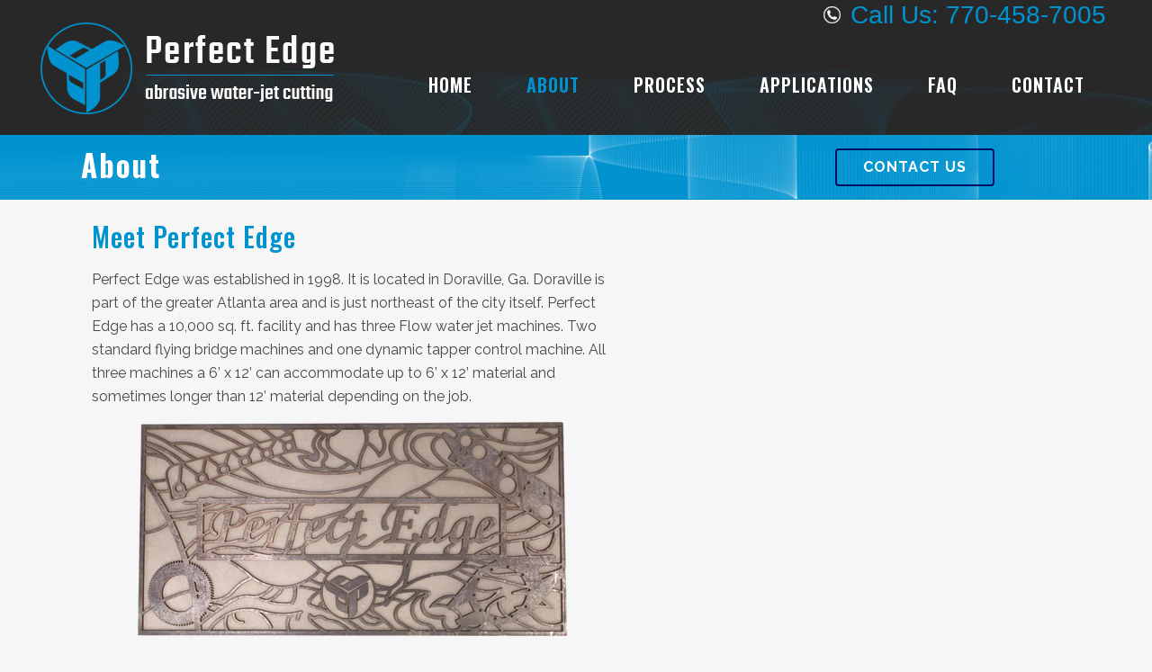

--- FILE ---
content_type: text/html; charset=UTF-8
request_url: https://www.perfectedge.com/about/
body_size: 64302
content:
	<!DOCTYPE html>
<html lang="en-US">
<head>
	<meta charset="UTF-8" />
	
	<title>About - Perfect Edge</title>

	
							<meta name="description" content="The Perfect Choice For Cutting Needs! Perfect Edge has three FLOW abrasive waterjet machines. Each machine may also be set up using water only without an abrasive. These machines are integrated flying bridge machines. One machine is a Dynamic water-jet. The Dynamic water-jet has an articulating head which allows thicker materials to be cut with virtually no taper.">
			
						<meta name="viewport" content="width=device-width,initial-scale=1,user-scalable=no">
		
	<link rel="profile" href="http://gmpg.org/xfn/11" />
	<link rel="pingback" href="https://www.perfectedge.com/xmlrpc.php" />
            <link rel="shortcut icon" type="image/x-icon" href="https://www.perfectedge.com/wp-content/uploads/2018/07/pe-fav.jpg">
        <link rel="apple-touch-icon" href="https://www.perfectedge.com/wp-content/uploads/2018/07/pe-fav.jpg"/>
    	<link href='//fonts.googleapis.com/css?family=Raleway:100,200,300,400,500,600,700,800,900,300italic,400italic,700italic|Oswald:100,200,300,400,500,600,700,800,900,300italic,400italic,700italic&subset=latin,latin-ext' rel='stylesheet' type='text/css'>
<script type="application/javascript">var QodeAjaxUrl = "https://www.perfectedge.com/wp-admin/admin-ajax.php"</script>
<!-- This site is optimized with the Yoast SEO plugin v12.9.1 - https://yoast.com/wordpress/plugins/seo/ -->
<meta name="robots" content="max-snippet:-1, max-image-preview:large, max-video-preview:-1"/>
<link rel="canonical" href="https://www.perfectedge.com/about/" />
<meta property="og:locale" content="en_US" />
<meta property="og:type" content="article" />
<meta property="og:title" content="About - Perfect Edge" />
<meta property="og:url" content="https://www.perfectedge.com/about/" />
<meta property="og:site_name" content="Perfect Edge" />
<meta property="og:image" content="https://perfectedge.com/wp-content/uploads/2018/10/perfect-edge-sign-about.png" />
<meta property="og:image:secure_url" content="https://perfectedge.com/wp-content/uploads/2018/10/perfect-edge-sign-about.png" />
<meta name="twitter:card" content="summary_large_image" />
<meta name="twitter:title" content="About - Perfect Edge" />
<meta name="twitter:image" content="https://perfectedge.com/wp-content/uploads/2018/10/perfect-edge-sign-about.png" />
<script type='application/ld+json' class='yoast-schema-graph yoast-schema-graph--main'>{"@context":"https://schema.org","@graph":[{"@type":"WebSite","@id":"https://www.perfectedge.com/#website","url":"https://www.perfectedge.com/","name":"Perfect Edge","description":"Water-jet technology","potentialAction":{"@type":"SearchAction","target":"https://www.perfectedge.com/?s={search_term_string}","query-input":"required name=search_term_string"}},{"@type":"ImageObject","@id":"https://www.perfectedge.com/about/#primaryimage","url":"https://perfectedge.com/wp-content/uploads/2018/10/perfect-edge-sign-about.png"},{"@type":"WebPage","@id":"https://www.perfectedge.com/about/#webpage","url":"https://www.perfectedge.com/about/","inLanguage":"en-US","name":"About - Perfect Edge","isPartOf":{"@id":"https://www.perfectedge.com/#website"},"primaryImageOfPage":{"@id":"https://www.perfectedge.com/about/#primaryimage"},"datePublished":"2018-08-17T11:51:48+00:00","dateModified":"2018-10-15T18:41:13+00:00"}]}</script>
<!-- / Yoast SEO plugin. -->

<link rel='dns-prefetch' href='//www.google.com' />
<link rel='dns-prefetch' href='//s.w.org' />
<link rel="alternate" type="application/rss+xml" title="Perfect Edge &raquo; Feed" href="https://www.perfectedge.com/feed/" />
<link rel="alternate" type="application/rss+xml" title="Perfect Edge &raquo; Comments Feed" href="https://www.perfectedge.com/comments/feed/" />
		<script type="text/javascript">
			window._wpemojiSettings = {"baseUrl":"https:\/\/s.w.org\/images\/core\/emoji\/12.0.0-1\/72x72\/","ext":".png","svgUrl":"https:\/\/s.w.org\/images\/core\/emoji\/12.0.0-1\/svg\/","svgExt":".svg","source":{"concatemoji":"https:\/\/www.perfectedge.com\/wp-includes\/js\/wp-emoji-release.min.js?ver=5.3.20"}};
			!function(e,a,t){var n,r,o,i=a.createElement("canvas"),p=i.getContext&&i.getContext("2d");function s(e,t){var a=String.fromCharCode;p.clearRect(0,0,i.width,i.height),p.fillText(a.apply(this,e),0,0);e=i.toDataURL();return p.clearRect(0,0,i.width,i.height),p.fillText(a.apply(this,t),0,0),e===i.toDataURL()}function c(e){var t=a.createElement("script");t.src=e,t.defer=t.type="text/javascript",a.getElementsByTagName("head")[0].appendChild(t)}for(o=Array("flag","emoji"),t.supports={everything:!0,everythingExceptFlag:!0},r=0;r<o.length;r++)t.supports[o[r]]=function(e){if(!p||!p.fillText)return!1;switch(p.textBaseline="top",p.font="600 32px Arial",e){case"flag":return s([127987,65039,8205,9895,65039],[127987,65039,8203,9895,65039])?!1:!s([55356,56826,55356,56819],[55356,56826,8203,55356,56819])&&!s([55356,57332,56128,56423,56128,56418,56128,56421,56128,56430,56128,56423,56128,56447],[55356,57332,8203,56128,56423,8203,56128,56418,8203,56128,56421,8203,56128,56430,8203,56128,56423,8203,56128,56447]);case"emoji":return!s([55357,56424,55356,57342,8205,55358,56605,8205,55357,56424,55356,57340],[55357,56424,55356,57342,8203,55358,56605,8203,55357,56424,55356,57340])}return!1}(o[r]),t.supports.everything=t.supports.everything&&t.supports[o[r]],"flag"!==o[r]&&(t.supports.everythingExceptFlag=t.supports.everythingExceptFlag&&t.supports[o[r]]);t.supports.everythingExceptFlag=t.supports.everythingExceptFlag&&!t.supports.flag,t.DOMReady=!1,t.readyCallback=function(){t.DOMReady=!0},t.supports.everything||(n=function(){t.readyCallback()},a.addEventListener?(a.addEventListener("DOMContentLoaded",n,!1),e.addEventListener("load",n,!1)):(e.attachEvent("onload",n),a.attachEvent("onreadystatechange",function(){"complete"===a.readyState&&t.readyCallback()})),(n=t.source||{}).concatemoji?c(n.concatemoji):n.wpemoji&&n.twemoji&&(c(n.twemoji),c(n.wpemoji)))}(window,document,window._wpemojiSettings);
		</script>
		<style type="text/css">
img.wp-smiley,
img.emoji {
	display: inline !important;
	border: none !important;
	box-shadow: none !important;
	height: 1em !important;
	width: 1em !important;
	margin: 0 .07em !important;
	vertical-align: -0.1em !important;
	background: none !important;
	padding: 0 !important;
}
</style>
	<link rel='stylesheet' id='wp-block-library-css'  href='https://www.perfectedge.com/wp-includes/css/dist/block-library/style.min.css?ver=5.3.20' type='text/css' media='all' />
<link rel='stylesheet' id='contact-form-7-css'  href='https://www.perfectedge.com/wp-content/plugins/contact-form-7/includes/css/styles.css?ver=5.1.6' type='text/css' media='all' />
<link rel='stylesheet' id='rs-plugin-settings-css'  href='https://www.perfectedge.com/wp-content/plugins/revslider/public/assets/css/settings.css?ver=5.4.8' type='text/css' media='all' />
<style id='rs-plugin-settings-inline-css' type='text/css'>
#rs-demo-id {}
</style>
<link rel='stylesheet' id='default_style-css'  href='https://www.perfectedge.com/wp-content/themes/bridge/style.css?ver=5.3.20' type='text/css' media='all' />
<link rel='stylesheet' id='qode_font_awesome-css'  href='https://www.perfectedge.com/wp-content/themes/bridge/css/font-awesome/css/font-awesome.min.css?ver=5.3.20' type='text/css' media='all' />
<link rel='stylesheet' id='qode_font_elegant-css'  href='https://www.perfectedge.com/wp-content/themes/bridge/css/elegant-icons/style.min.css?ver=5.3.20' type='text/css' media='all' />
<link rel='stylesheet' id='qode_linea_icons-css'  href='https://www.perfectedge.com/wp-content/themes/bridge/css/linea-icons/style.css?ver=5.3.20' type='text/css' media='all' />
<link rel='stylesheet' id='qode_dripicons-css'  href='https://www.perfectedge.com/wp-content/themes/bridge/css/dripicons/dripicons.css?ver=5.3.20' type='text/css' media='all' />
<link rel='stylesheet' id='stylesheet-css'  href='https://www.perfectedge.com/wp-content/themes/bridge/css/stylesheet.min.css?ver=5.3.20' type='text/css' media='all' />
<style id='stylesheet-inline-css' type='text/css'>
   .page-id-117.disabled_footer_top .footer_top_holder, .page-id-117.disabled_footer_bottom .footer_bottom_holder { display: none;}


</style>
<link rel='stylesheet' id='qode_print-css'  href='https://www.perfectedge.com/wp-content/themes/bridge/css/print.css?ver=5.3.20' type='text/css' media='all' />
<link rel='stylesheet' id='mac_stylesheet-css'  href='https://www.perfectedge.com/wp-content/themes/bridge/css/mac_stylesheet.css?ver=5.3.20' type='text/css' media='all' />
<link rel='stylesheet' id='webkit-css'  href='https://www.perfectedge.com/wp-content/themes/bridge/css/webkit_stylesheet.css?ver=5.3.20' type='text/css' media='all' />
<link rel='stylesheet' id='style_dynamic-css'  href='https://www.perfectedge.com/wp-content/themes/bridge/css/style_dynamic.css?ver=1539626221' type='text/css' media='all' />
<link rel='stylesheet' id='responsive-css'  href='https://www.perfectedge.com/wp-content/themes/bridge/css/responsive.min.css?ver=5.3.20' type='text/css' media='all' />
<link rel='stylesheet' id='style_dynamic_responsive-css'  href='https://www.perfectedge.com/wp-content/themes/bridge/css/style_dynamic_responsive.css?ver=1539626221' type='text/css' media='all' />
<link rel='stylesheet' id='js_composer_front-css'  href='https://www.perfectedge.com/wp-content/plugins/js_composer/assets/css/js_composer.min.css?ver=5.5.2' type='text/css' media='all' />
<link rel='stylesheet' id='custom_css-css'  href='https://www.perfectedge.com/wp-content/themes/bridge/css/custom_css.css?ver=1539626221' type='text/css' media='all' />
<link rel='stylesheet' id='popup-maker-site-css'  href='//www.perfectedge.com/wp-content/uploads/pum/pum-site-styles.css?generated=1531323034&#038;ver=1.7.29' type='text/css' media='all' />
<script type='text/javascript' src='https://www.perfectedge.com/wp-includes/js/jquery/jquery.js?ver=1.12.4-wp'></script>
<script type='text/javascript' src='https://www.perfectedge.com/wp-includes/js/jquery/jquery-migrate.min.js?ver=1.4.1'></script>
<script type='text/javascript' src='https://www.perfectedge.com/wp-content/plugins/revslider/public/assets/js/jquery.themepunch.tools.min.js?ver=5.4.8'></script>
<script type='text/javascript' src='https://www.perfectedge.com/wp-content/plugins/revslider/public/assets/js/jquery.themepunch.revolution.min.js?ver=5.4.8'></script>
<link rel='https://api.w.org/' href='https://www.perfectedge.com/wp-json/' />
<link rel="EditURI" type="application/rsd+xml" title="RSD" href="https://www.perfectedge.com/xmlrpc.php?rsd" />
<link rel="wlwmanifest" type="application/wlwmanifest+xml" href="https://www.perfectedge.com/wp-includes/wlwmanifest.xml" /> 
<meta name="generator" content="WordPress 5.3.20" />
<link rel='shortlink' href='https://www.perfectedge.com/?p=117' />
<link rel="alternate" type="application/json+oembed" href="https://www.perfectedge.com/wp-json/oembed/1.0/embed?url=https%3A%2F%2Fwww.perfectedge.com%2Fabout%2F" />
<link rel="alternate" type="text/xml+oembed" href="https://www.perfectedge.com/wp-json/oembed/1.0/embed?url=https%3A%2F%2Fwww.perfectedge.com%2Fabout%2F&#038;format=xml" />
<style type="text/css">.recentcomments a{display:inline !important;padding:0 !important;margin:0 !important;}</style><meta name="generator" content="Powered by WPBakery Page Builder - drag and drop page builder for WordPress."/>
<!--[if lte IE 9]><link rel="stylesheet" type="text/css" href="https://www.perfectedge.com/wp-content/plugins/js_composer/assets/css/vc_lte_ie9.min.css" media="screen"><![endif]--><meta name="generator" content="Powered by Slider Revolution 5.4.8 - responsive, Mobile-Friendly Slider Plugin for WordPress with comfortable drag and drop interface." />
<script type="text/javascript">function setREVStartSize(e){									
						try{ e.c=jQuery(e.c);var i=jQuery(window).width(),t=9999,r=0,n=0,l=0,f=0,s=0,h=0;
							if(e.responsiveLevels&&(jQuery.each(e.responsiveLevels,function(e,f){f>i&&(t=r=f,l=e),i>f&&f>r&&(r=f,n=e)}),t>r&&(l=n)),f=e.gridheight[l]||e.gridheight[0]||e.gridheight,s=e.gridwidth[l]||e.gridwidth[0]||e.gridwidth,h=i/s,h=h>1?1:h,f=Math.round(h*f),"fullscreen"==e.sliderLayout){var u=(e.c.width(),jQuery(window).height());if(void 0!=e.fullScreenOffsetContainer){var c=e.fullScreenOffsetContainer.split(",");if (c) jQuery.each(c,function(e,i){u=jQuery(i).length>0?u-jQuery(i).outerHeight(!0):u}),e.fullScreenOffset.split("%").length>1&&void 0!=e.fullScreenOffset&&e.fullScreenOffset.length>0?u-=jQuery(window).height()*parseInt(e.fullScreenOffset,0)/100:void 0!=e.fullScreenOffset&&e.fullScreenOffset.length>0&&(u-=parseInt(e.fullScreenOffset,0))}f=u}else void 0!=e.minHeight&&f<e.minHeight&&(f=e.minHeight);e.c.closest(".rev_slider_wrapper").css({height:f})					
						}catch(d){console.log("Failure at Presize of Slider:"+d)}						
					};</script>
		<style type="text/css" id="wp-custom-css">
			.topc {color:#bfc1c3;font-size:22px;font-weight:bold;}
.topl {font-family: 'Teko', sans-serif;color: #0093d0;font-size:28px;padding-left:8px}
.header_top .right  {padding-right:4%;}
.topr {font-family: 'Teko', sans-serif;color: #0093d0;;font-size:18px;margin-left:20px;}
.topr a{color: #0093d0;}
.topl a{color: #0093d0;}

img.normal {margin-top:-18px;z-index:999!important;}

img.sticky {margin-top:-0px;z-index:999!important;}

.admin-bar .envirabox-theme-base_dark .envirabox-toolbar {
    top:200px!important;
    right: 100px;
}
		</style>
		<style type="text/css" data-type="vc_custom-css">.h3title {}
.pwhite2 p {color:#ffffff;font-size:18px;}
.bullet1 ul li {color:#0093d0;margin-left:30px;list-style:outside;}
.qode-workflow-text p {color:#ffffff;}
h3 {color:#ffffff;}
.bbcontactbutton {
}

.qbutton.large { height:38px!important; line-height:38px!important;}
p label {color:#ffffff;}

.header_inner .clearfix {background-image: url("https://www.perfectedge.com/wp-content/uploads/2018/07/pe-header-min.jpg");
height:100%;background-repeat:no-repeat;}

 .ctahoverhome:hover { 
transform: translate(0,0px);
transition:all 0.4s ease;
-webkit-box-shadow: 0px 20px 33px -9px rgba(0,0,0,0.39);
-moz-box-shadow: 0px 20px 33px -9px rgba(0,0,0,0.39);
box-shadow: 0px 20px 33px -9px rgba(0,0,0,0.39);
cursor:pointer!important; 
background-color:#293e47; 
outline-offset: -4px;

 }
 
 .white p {color:#ffffff!important;}
  .white p span {color:#ffffff!important;}</style><style type="text/css" data-type="vc_shortcodes-custom-css">.vc_custom_1534525639838{padding-left: 8% !important;}.vc_custom_1534519975824{padding-left: 8% !important;background-color: #282828 !important;}.vc_custom_1531339480490{padding-top: 25px !important;padding-right: 6% !important;padding-left: 6% !important;background-color: #282828 !important;}.vc_custom_1534518548101{padding-top: 13px !important;}.vc_custom_1534519230089{padding-top: 20px !important;}.vc_custom_1539363659830{padding-right: 2% !important;padding-bottom: 54px !important;}.vc_custom_1534520561449{background-color: #0093d0 !important;}.vc_custom_1534525395065{padding-top: 20px !important;}.vc_custom_1539362866741{padding-top: 20px !important;padding-bottom: 120px !important;}.vc_custom_1534520561449{background-color: #0093d0 !important;}.vc_custom_1531341719466{margin-right: 5px !important;margin-left: 5px !important;padding-top: 15px !important;padding-right: 30px !important;padding-bottom: 15px !important;padding-left: 30px !important;}.vc_custom_1531341740175{margin-right: 5px !important;margin-left: 5px !important;padding-top: 15px !important;padding-right: 30px !important;padding-bottom: 15px !important;padding-left: 30px !important;background-position: center !important;background-repeat: no-repeat !important;background-size: cover !important;}.vc_custom_1531341748687{margin-right: 5px !important;margin-left: 5px !important;padding-top: 15px !important;padding-right: 30px !important;padding-bottom: 15px !important;padding-left: 30px !important;}.vc_custom_1531341727449{margin-right: 5px !important;margin-left: 5px !important;padding-top: 15px !important;padding-right: 30px !important;padding-bottom: 15px !important;padding-left: 30px !important;}.vc_custom_1531339314332{margin-top: 20px !important;}.vc_custom_1538406368715{margin-top: 20px !important;}.vc_custom_1538406383758{margin-top: 20px !important;}.vc_custom_1538406400230{margin-top: 20px !important;}</style><noscript><style type="text/css"> .wpb_animate_when_almost_visible { opacity: 1; }</style></noscript></head>

<body class="page-template page-template-full_width page-template-full_width-php page page-id-117  qode-title-hidden qode_grid_1300 qode-theme-ver-16.7 qode-theme-bridge disabled_footer_top wpb-js-composer js-comp-ver-5.5.2 vc_responsive" itemscope itemtype="http://schema.org/WebPage">


<div class="wrapper">
	<div class="wrapper_inner">

    
    <!-- Google Analytics start -->
        <!-- Google Analytics end -->

	<header class=" has_top scroll_top  stick scrolled_not_transparent page_header">
	<div class="header_inner clearfix">
				<div class="header_top_bottom_holder">
				<div class="header_top clearfix" style='' >
							<div class="left">
						<div class="inner">
													</div>
					</div>
					<div class="right">
						<div class="inner">
							<div class="widget_text header-widget widget_custom_html header-right-widget"><div class="textwidget custom-html-widget"><span class="topc"><img src="https://www.perfectedge.com/wp-content/uploads/2018/10/phone-icon-top-main.png"></span> <span class="topl">Call Us: <a href="tel:770-458-7005"> 770-458-7005</a> </span></div></div>						</div>
					</div>
						</div>

			<div class="header_bottom clearfix" style='' >
											<div class="header_inner_left">
																	<div class="mobile_menu_button">
		<span>
			<i class="qode_icon_font_awesome fa fa-bars " ></i>		</span>
	</div>
								<div class="logo_wrapper" >
	<div class="q_logo">
		<a itemprop="url" href="https://www.perfectedge.com/" >
             <img itemprop="image" class="normal" src="https://www.perfectedge.com/wp-content/uploads/2018/07/PERFECT-EDGE-LOGO.png" alt="Logo"/> 			 <img itemprop="image" class="light" src="https://www.perfectedge.com/wp-content/uploads/2018/07/PERFECT-EDGE-LOGO.png" alt="Logo"/> 			 <img itemprop="image" class="dark" src="https://www.perfectedge.com/wp-content/uploads/2018/07/PERFECT-EDGE-LOGO.png" alt="Logo"/> 			 <img itemprop="image" class="sticky" src="https://www.perfectedge.com/wp-content/uploads/2018/07/PERFECT-EDGE-LOGO.png" alt="Logo"/> 			 <img itemprop="image" class="mobile" src="https://www.perfectedge.com/wp-content/uploads/2018/07/PERFECT-EDGE-LOGO.png" alt="Logo"/> 					</a>
	</div>
	</div>															</div>
															<div class="header_inner_right">
									<div class="side_menu_button_wrapper right">
																														<div class="side_menu_button">
																																											</div>
									</div>
								</div>
							
							
							<nav class="main_menu drop_down right">
								<ul id="menu-main" class=""><li id="nav-menu-item-43" class="menu-item menu-item-type-post_type menu-item-object-page menu-item-home  narrow"><a href="https://www.perfectedge.com/" class=""><i class="menu_icon blank fa"></i><span>Home</span><span class="plus"></span></a></li>
<li id="nav-menu-item-162" class="menu-item menu-item-type-post_type menu-item-object-page current-menu-item page_item page-item-117 current_page_item current-menu-ancestor current-menu-parent current_page_parent current_page_ancestor menu-item-has-children active has_sub narrow"><a href="https://www.perfectedge.com/about/" class=" current "><i class="menu_icon blank fa"></i><span>About</span><span class="plus"></span></a>
<div class="second"><div class="inner"><ul>
	<li id="nav-menu-item-182" class="menu-item menu-item-type-post_type menu-item-object-page current-menu-item page_item page-item-117 current_page_item "><a href="https://www.perfectedge.com/about/" class=""><i class="menu_icon blank fa"></i><span>About Us</span><span class="plus"></span></a></li>
	<li id="nav-menu-item-181" class="menu-item menu-item-type-post_type menu-item-object-page "><a href="https://www.perfectedge.com/our-advantage/" class=""><i class="menu_icon blank fa"></i><span>Our Advantage</span><span class="plus"></span></a></li>
</ul></div></div>
</li>
<li id="nav-menu-item-213" class="menu-item menu-item-type-post_type menu-item-object-page menu-item-has-children  has_sub narrow"><a href="https://www.perfectedge.com/process/" class=""><i class="menu_icon blank fa"></i><span>Process</span><span class="plus"></span></a>
<div class="second"><div class="inner"><ul>
	<li id="nav-menu-item-214" class="menu-item menu-item-type-post_type menu-item-object-page "><a href="https://www.perfectedge.com/process/" class=""><i class="menu_icon blank fa"></i><span>Our Process</span><span class="plus"></span></a></li>
	<li id="nav-menu-item-230" class="menu-item menu-item-type-post_type menu-item-object-page "><a href="https://www.perfectedge.com/capabilities/" class=""><i class="menu_icon blank fa"></i><span>Our Capabilities</span><span class="plus"></span></a></li>
	<li id="nav-menu-item-483" class="menu-item menu-item-type-post_type menu-item-object-page "><a href="https://www.perfectedge.com/abrasive-water-jet-cutting-faq/" class=""><i class="menu_icon blank fa"></i><span>Water Jet Cutting FAQ</span><span class="plus"></span></a></li>
</ul></div></div>
</li>
<li id="nav-menu-item-418" class="menu-item menu-item-type-post_type menu-item-object-page menu-item-has-children  has_sub narrow"><a href="https://www.perfectedge.com/applications/" class=""><i class="menu_icon blank fa"></i><span>Applications</span><span class="plus"></span></a>
<div class="second"><div class="inner"><ul>
	<li id="nav-menu-item-333" class="menu-item menu-item-type-post_type menu-item-object-page "><a href="https://www.perfectedge.com/flooring/" class=""><i class="menu_icon blank fa"></i><span>Flooring</span><span class="plus"></span></a></li>
	<li id="nav-menu-item-499" class="menu-item menu-item-type-post_type menu-item-object-page "><a href="https://www.perfectedge.com/signage/" class=""><i class="menu_icon blank fa"></i><span>Commercial Signage</span><span class="plus"></span></a></li>
	<li id="nav-menu-item-533" class="menu-item menu-item-type-post_type menu-item-object-page "><a href="https://www.perfectedge.com/industrial-applications/" class=""><i class="menu_icon blank fa"></i><span>Industrial Applications</span><span class="plus"></span></a></li>
	<li id="nav-menu-item-571" class="menu-item menu-item-type-post_type menu-item-object-page "><a href="https://www.perfectedge.com/architectural-applications/" class=""><i class="menu_icon blank fa"></i><span>Architectural Applications</span><span class="plus"></span></a></li>
</ul></div></div>
</li>
<li id="nav-menu-item-601" class="menu-item menu-item-type-post_type menu-item-object-page  narrow"><a href="https://www.perfectedge.com/abrasive-water-jet-cutting-faq/" class=""><i class="menu_icon blank fa"></i><span>FAQ</span><span class="plus"></span></a></li>
<li id="nav-menu-item-581" class="menu-item menu-item-type-post_type menu-item-object-page  narrow"><a href="https://www.perfectedge.com/contact/" class=""><i class="menu_icon blank fa"></i><span>Contact</span><span class="plus"></span></a></li>
</ul>							</nav>
														<nav class="mobile_menu">
	<ul id="menu-main-1" class=""><li id="mobile-menu-item-43" class="menu-item menu-item-type-post_type menu-item-object-page menu-item-home "><a href="https://www.perfectedge.com/" class=""><span>Home</span></a><span class="mobile_arrow"><i class="fa fa-angle-right"></i><i class="fa fa-angle-down"></i></span></li>
<li id="mobile-menu-item-162" class="menu-item menu-item-type-post_type menu-item-object-page current-menu-item page_item page-item-117 current_page_item current-menu-ancestor current-menu-parent current_page_parent current_page_ancestor menu-item-has-children active has_sub"><a href="https://www.perfectedge.com/about/" class=" current "><span>About</span></a><span class="mobile_arrow"><i class="fa fa-angle-right"></i><i class="fa fa-angle-down"></i></span>
<ul class="sub_menu">
	<li id="mobile-menu-item-182" class="menu-item menu-item-type-post_type menu-item-object-page current-menu-item page_item page-item-117 current_page_item "><a href="https://www.perfectedge.com/about/" class=""><span>About Us</span></a><span class="mobile_arrow"><i class="fa fa-angle-right"></i><i class="fa fa-angle-down"></i></span></li>
	<li id="mobile-menu-item-181" class="menu-item menu-item-type-post_type menu-item-object-page "><a href="https://www.perfectedge.com/our-advantage/" class=""><span>Our Advantage</span></a><span class="mobile_arrow"><i class="fa fa-angle-right"></i><i class="fa fa-angle-down"></i></span></li>
</ul>
</li>
<li id="mobile-menu-item-213" class="menu-item menu-item-type-post_type menu-item-object-page menu-item-has-children  has_sub"><a href="https://www.perfectedge.com/process/" class=""><span>Process</span></a><span class="mobile_arrow"><i class="fa fa-angle-right"></i><i class="fa fa-angle-down"></i></span>
<ul class="sub_menu">
	<li id="mobile-menu-item-214" class="menu-item menu-item-type-post_type menu-item-object-page "><a href="https://www.perfectedge.com/process/" class=""><span>Our Process</span></a><span class="mobile_arrow"><i class="fa fa-angle-right"></i><i class="fa fa-angle-down"></i></span></li>
	<li id="mobile-menu-item-230" class="menu-item menu-item-type-post_type menu-item-object-page "><a href="https://www.perfectedge.com/capabilities/" class=""><span>Our Capabilities</span></a><span class="mobile_arrow"><i class="fa fa-angle-right"></i><i class="fa fa-angle-down"></i></span></li>
	<li id="mobile-menu-item-483" class="menu-item menu-item-type-post_type menu-item-object-page "><a href="https://www.perfectedge.com/abrasive-water-jet-cutting-faq/" class=""><span>Water Jet Cutting FAQ</span></a><span class="mobile_arrow"><i class="fa fa-angle-right"></i><i class="fa fa-angle-down"></i></span></li>
</ul>
</li>
<li id="mobile-menu-item-418" class="menu-item menu-item-type-post_type menu-item-object-page menu-item-has-children  has_sub"><a href="https://www.perfectedge.com/applications/" class=""><span>Applications</span></a><span class="mobile_arrow"><i class="fa fa-angle-right"></i><i class="fa fa-angle-down"></i></span>
<ul class="sub_menu">
	<li id="mobile-menu-item-333" class="menu-item menu-item-type-post_type menu-item-object-page "><a href="https://www.perfectedge.com/flooring/" class=""><span>Flooring</span></a><span class="mobile_arrow"><i class="fa fa-angle-right"></i><i class="fa fa-angle-down"></i></span></li>
	<li id="mobile-menu-item-499" class="menu-item menu-item-type-post_type menu-item-object-page "><a href="https://www.perfectedge.com/signage/" class=""><span>Commercial Signage</span></a><span class="mobile_arrow"><i class="fa fa-angle-right"></i><i class="fa fa-angle-down"></i></span></li>
	<li id="mobile-menu-item-533" class="menu-item menu-item-type-post_type menu-item-object-page "><a href="https://www.perfectedge.com/industrial-applications/" class=""><span>Industrial Applications</span></a><span class="mobile_arrow"><i class="fa fa-angle-right"></i><i class="fa fa-angle-down"></i></span></li>
	<li id="mobile-menu-item-571" class="menu-item menu-item-type-post_type menu-item-object-page "><a href="https://www.perfectedge.com/architectural-applications/" class=""><span>Architectural Applications</span></a><span class="mobile_arrow"><i class="fa fa-angle-right"></i><i class="fa fa-angle-down"></i></span></li>
</ul>
</li>
<li id="mobile-menu-item-601" class="menu-item menu-item-type-post_type menu-item-object-page "><a href="https://www.perfectedge.com/abrasive-water-jet-cutting-faq/" class=""><span>FAQ</span></a><span class="mobile_arrow"><i class="fa fa-angle-right"></i><i class="fa fa-angle-down"></i></span></li>
<li id="mobile-menu-item-581" class="menu-item menu-item-type-post_type menu-item-object-page "><a href="https://www.perfectedge.com/contact/" class=""><span>Contact</span></a><span class="mobile_arrow"><i class="fa fa-angle-right"></i><i class="fa fa-angle-down"></i></span></li>
</ul></nav>											</div>
			</div>
		</div>

</header>	<a id="back_to_top" href="#">
        <span class="fa-stack">
            <i class="qode_icon_font_awesome fa fa-arrow-up " ></i>        </span>
	</a>
	
	
    
    
    <div class="content content_top_margin_none">
        <div class="content_inner  ">
    								<div class="full_width">
	<div class="full_width_inner" >
										<div      class="vc_row wpb_row section vc_row-fluid  grid_section" style='background-image:url(https://www.perfectedge.com/wp-content/uploads/2018/07/titile-back.jpg); text-align:left;'><div class=" section_inner clearfix"><div class='section_inner_margin clearfix'><div class="  element_from_left"><div><div class="wpb_column vc_column_container vc_col-sm-8"><div class="vc_column-inner "><div class="wpb_wrapper">
	<div class="wpb_text_column wpb_content_element  vc_custom_1534518548101">
		<div class="wpb_wrapper">
			<h1 class="style4">About</h1>

		</div> 
	</div> </div></div></div><div class="wpb_column vc_column_container vc_col-sm-4"><div class="vc_column-inner "><div class="wpb_wrapper">
	<div class="wpb_text_column wpb_content_element ">
		<div class="wpb_wrapper">
			<contactbutton class="pum-trigger  popmake-64 bbcontactbutton"  data-do-default=""></p>
<p style="text-align: center;"><a  itemprop="url" href="" target="_self" data-hover-background-color=#282828 data-hover-border-color=#282828 data-hover-color=#ffffff class="qbutton  large center default" style="color: #ffffff; border-color: #020c62; font-style: normal; font-weight: 700; margin: 0px 0px 0px 0px; ">Contact Us</a></p>
<p></contactbutton>

		</div> 
	</div> </div></div></div></div></div></div></div></div><div      class="vc_row wpb_row section vc_row-fluid  vc_custom_1534525639838" style=' text-align:left;'><div class=" full_section_inner clearfix"><div class="wpb_column vc_column_container vc_col-sm-12"><div class="vc_column-inner "><div class="wpb_wrapper"><div class='q_elements_holder two_columns responsive_mode_from_768' ><div class='q_elements_item ' data-animation='no' style='vertical-align:middle;'><div class='q_elements_item_inner'><div class='q_elements_item_content q_elements_holder_custom_931463'>
	<div class="wpb_text_column wpb_content_element  vc_custom_1534519230089">
		<div class="wpb_wrapper">
			<h2>Meet Perfect Edge</h2>

		</div> 
	</div> 
	<div class="wpb_text_column wpb_content_element  vc_custom_1539363659830">
		<div class="wpb_wrapper">
			<p>Perfect Edge was established in 1998. It is located in Doraville, Ga. Doraville is part of the greater Atlanta area and is just northeast of the city itself. Perfect Edge has a 10,000 sq. ft. facility and has three Flow water jet machines. Two standard flying bridge machines and one dynamic tapper control machine. All three machines a 6’ x 12’ can accommodate up to 6’ x 12’ material and sometimes longer than 12’ material depending on the job.</p>
<p><img class="size-full wp-image-641 aligncenter" src="https://perfectedge.com/wp-content/uploads/2018/10/perfect-edge-sign-about.png" alt="" width="477" height="238" srcset="https://www.perfectedge.com/wp-content/uploads/2018/10/perfect-edge-sign-about.png 477w, https://www.perfectedge.com/wp-content/uploads/2018/10/perfect-edge-sign-about-300x150.png 300w" sizes="(max-width: 477px) 100vw, 477px" /></p>

		</div> 
	</div> </div></div></div><div class='q_elements_item ' data-animation='no'><div class='q_elements_item_inner'><div class='q_elements_item_content q_elements_holder_custom_280890'>
	<div class="wpb_text_column wpb_content_element ">
		<div class="wpb_wrapper">
			<p><iframe src="https://www.youtube.com/embed/p-miwwzlnM0?rel=0&amp;showinfo=0" width="100%" height="500" frameborder="0" allowfullscreen="allowfullscreen"></iframe></p>

		</div> 
	</div> </div></div></div></div></div></div></div></div></div><div      class="vc_row wpb_row section vc_row-fluid " style=' text-align:left;'><div class=" full_section_inner clearfix"><div class="wpb_animate_when_almost_visible wpb_slideInLeft slideInLeft wpb_column vc_column_container vc_col-sm-12"><div class="vc_column-inner "><div class="wpb_wrapper">	<div class="vc_empty_space  vc_custom_1534520561449"  style="height: 3px" ><span
			class="vc_empty_space_inner">
			<span class="empty_space_image"  ></span>
		</span></div>

</div></div></div></div></div><div      class="vc_row wpb_row section vc_row-fluid  vc_custom_1534519975824" style=' text-align:left;'><div class=" full_section_inner clearfix"><div class="wpb_column vc_column_container vc_col-sm-12"><div class="vc_column-inner "><div class="wpb_wrapper"><div class='q_elements_holder two_columns responsive_mode_from_768' ><div class='q_elements_item ' data-animation='no' style='vertical-align:middle;'><div class='q_elements_item_inner'><div class='q_elements_item_content q_elements_holder_custom_458075' style='padding:50px 20px 0px 0px'>
	<div class="wpb_text_column wpb_content_element  h2titile vc_custom_1534525395065">
		<div class="wpb_wrapper">
			<h2 style="text-align: left;">The Perfect Choice For Cutting Needs</h2>

		</div> 
	</div> 
	<div class="wpb_text_column wpb_content_element  white vc_custom_1539362866741">
		<div class="wpb_wrapper">
			<div id="attachment_634" style="width: 270px" class="wp-caption alignright"><img aria-describedby="caption-attachment-634" class="wp-image-634 size-full" src="https://perfectedge.com/wp-content/uploads/2018/10/award-1.jpg" alt="" width="260" height="347" srcset="https://www.perfectedge.com/wp-content/uploads/2018/10/award-1.jpg 260w, https://www.perfectedge.com/wp-content/uploads/2018/10/award-1-225x300.jpg 225w" sizes="(max-width: 260px) 100vw, 260px" /><p id="caption-attachment-634" class="wp-caption-text">Perfect Edge Awarded 2017 StoneFloors Flame of Excellence</p></div>
<p>Perfect Edge has three FLOW abrasive water jet machines. Each machine may also be setup using water only without an abrasive. These machines are integrated flying bridge machines. One machine is a Dynamic water-jet. The Dynamic water-jet has an articulating head which allows thicker materials to be cut with virtually no taper.</p>
<p>The cutting surface area is 6 feet by 12 feet. Larger areas can be cut with additional set-up charges, provided a weight limit of 10,000 Lbs is not exceeded. Additionally, certain materials such as glass, acrylic, porcelains, ceramics and some plastics require a special set-up. Water only (no abrasive) cutting is used for vinyl, VCT, wood, paper and rubber. Tolerances on water only cutting are tighter, allowing for a tighter fit on inlays.</p>

		</div> 
	</div> </div></div></div><div class='q_elements_item ' data-animation='no' style='background-image: url(https://www.perfectedge.com/wp-content/uploads/2018/10/about-water-jet-back-2-min.jpg);background-position: center;background-size: cover;'><div class='q_elements_item_inner'><div class='q_elements_item_content q_elements_holder_custom_264585' style='padding:0px 0px 100px 0px'>
	<div class="wpb_text_column wpb_content_element ">
		<div class="wpb_wrapper">
			
		</div> 
	</div> </div></div></div></div></div></div></div></div></div><div      class="vc_row wpb_row section vc_row-fluid " style=' text-align:left;'><div class=" full_section_inner clearfix"><div class="wpb_animate_when_almost_visible wpb_slideInLeft slideInLeft wpb_column vc_column_container vc_col-sm-12"><div class="vc_column-inner "><div class="wpb_wrapper">	<div class="vc_empty_space  vc_custom_1534520561449"  style="height: 3px" ><span
			class="vc_empty_space_inner">
			<span class="empty_space_image"  ></span>
		</span></div>

</div></div></div></div></div><div      class="vc_row wpb_row section vc_row-fluid  vc_custom_1531339480490" style=' text-align:left;'><div class=" full_section_inner clearfix"><div class="ctahoverhome wpb_animate_when_almost_visible wpb_fadeInLeft fadeInLeft wpb_column vc_column_container vc_col-sm-3"><div class="vc_column-inner vc_custom_1531341719466"><div class="wpb_wrapper">
	<div class="wpb_text_column wpb_content_element ">
		<div class="wpb_wrapper">
			<h3>Flooring Inlays</h3>

		</div> 
	</div> 
	<div class="wpb_text_column wpb_content_element  white">
		<div class="wpb_wrapper">
			<p><span style="color: #000000; font-family: Arial, Helvetica, sans-serif;">Imagine the exquisite details of your design, logo or coat of arms made of solid stone inlaid into your floor! Radius work is a specialty of Perfect Edge. Flooring jobs range from inlays to an entire commercial flooring project, such as a mall.</span></p>

		</div> 
	</div> 
	<div class="wpb_text_column wpb_content_element ">
		<div class="wpb_wrapper">
			<p><img class="size-full wp-image-104 aligncenter" src="https://perfectedge.com/wp-content/uploads/2018/07/flooring-thumb-1-min.jpg" alt="" width="420" height="205" srcset="https://www.perfectedge.com/wp-content/uploads/2018/07/flooring-thumb-1-min.jpg 420w, https://www.perfectedge.com/wp-content/uploads/2018/07/flooring-thumb-1-min-300x146.jpg 300w" sizes="(max-width: 420px) 100vw, 420px" /></p>

		</div> 
	</div> 
	<div class="wpb_text_column wpb_content_element  vc_custom_1531339314332">
		<div class="wpb_wrapper">
			<p style="text-align: center;"><a  itemprop="url" href="" target="_self" data-hover-background-color=#000000 data-hover-border-color=#000000 data-hover-color=#ffffff class="qbutton  medium center white default" style="color: #ffffff; font-style: normal; font-weight: 500; ">Learn More<i class="qode_icon_font_awesome fa fa-arrow-right qode_button_icon_element" style="color: #ffffff;" ></i></a></p>

		</div> 
	</div> </div></div></div><div class="ctahoverhome wpb_animate_when_almost_visible wpb_fadeInDown fadeInDown wpb_column vc_column_container vc_col-sm-3 vc_col-has-fill"><div class="vc_column-inner vc_custom_1531341740175"><div class="wpb_wrapper">
	<div class="wpb_text_column wpb_content_element ">
		<div class="wpb_wrapper">
			<h3>Commercial Signage</h3>

		</div> 
	</div> 
	<div class="wpb_text_column wpb_content_element  white">
		<div class="wpb_wrapper">
			<p><span style="color: #000000; font-family: Arial, Helvetica, sans-serif;">Any design can be cut with water-jet technology. Drop, Letters Or Logo For Your Commercial Business. And Best Of All, Just About Any Material Can Be Cut To Your Specification, Including Metals, Stone, Marble, Plastics, Vinyls, Or Wood.</span></p>

		</div> 
	</div> 
	<div class="wpb_text_column wpb_content_element ">
		<div class="wpb_wrapper">
			<p><img class="size-full wp-image-106 aligncenter" src="http://perfectedge.com/wp-content/uploads/2018/07/signage-thumb-min.jpg" alt="" width="420" height="205" srcset="https://www.perfectedge.com/wp-content/uploads/2018/07/signage-thumb-min.jpg 420w, https://www.perfectedge.com/wp-content/uploads/2018/07/signage-thumb-min-300x146.jpg 300w" sizes="(max-width: 420px) 100vw, 420px" /></p>

		</div> 
	</div> 
	<div class="wpb_text_column wpb_content_element  vc_custom_1538406368715">
		<div class="wpb_wrapper">
			<p style="text-align: center;"><a  itemprop="url" href="https://perfectedge.com/signage/" target="_self" data-hover-background-color=#000000 data-hover-border-color=#000000 data-hover-color=#ffffff class="qbutton  medium center white default" style="color: #ffffff; font-style: normal; font-weight: 500; ">Learn More<i class="qode_icon_font_awesome fa fa-arrow-right qode_button_icon_element" style="color: #ffffff;" ></i></a></p>

		</div> 
	</div> </div></div></div><div class="ctahoverhome wpb_animate_when_almost_visible wpb_fadeInDown fadeInDown wpb_column vc_column_container vc_col-sm-3"><div class="vc_column-inner vc_custom_1531341748687"><div class="wpb_wrapper">
	<div class="wpb_text_column wpb_content_element ">
		<div class="wpb_wrapper">
			<h3>Architectural Applications</h3>

		</div> 
	</div> 
	<div class="wpb_text_column wpb_content_element  white">
		<div class="wpb_wrapper">
			<p><span style="color: #000000; font-family: Arial, Helvetica, sans-serif;">Perfect Edge has experience in multiple substrates to cut nearly any design. What better way to promote a distinct theme or business motto, for restaurants to parking lots, for outdoor signage to entry gates, for flooring to institutional logos!</span></p>

		</div> 
	</div> 
	<div class="wpb_text_column wpb_content_element ">
		<div class="wpb_wrapper">
			<p><img class="size-full wp-image-103 aligncenter" src="https://perfectedge.com/wp-content/uploads/2018/07/archetectural-applications-thumb-min.jpg" alt="" width="420" height="205" srcset="https://www.perfectedge.com/wp-content/uploads/2018/07/archetectural-applications-thumb-min.jpg 420w, https://www.perfectedge.com/wp-content/uploads/2018/07/archetectural-applications-thumb-min-300x146.jpg 300w" sizes="(max-width: 420px) 100vw, 420px" /></p>

		</div> 
	</div> 
	<div class="wpb_text_column wpb_content_element  vc_custom_1538406383758">
		<div class="wpb_wrapper">
			<p style="text-align: center;"><a  itemprop="url" href="https://perfectedge.com/architectural-applications/" target="_self" data-hover-background-color=#000000 data-hover-border-color=#000000 data-hover-color=#ffffff class="qbutton  medium center white default" style="color: #ffffff; font-style: normal; font-weight: 500; ">Learn More<i class="qode_icon_font_awesome fa fa-arrow-right qode_button_icon_element" style="color: #ffffff;" ></i></a></p>

		</div> 
	</div> </div></div></div><div class="ctahoverhome wpb_animate_when_almost_visible wpb_fadeInRight fadeInRight wpb_column vc_column_container vc_col-sm-3"><div class="vc_column-inner vc_custom_1531341727449"><div class="wpb_wrapper">
	<div class="wpb_text_column wpb_content_element ">
		<div class="wpb_wrapper">
			<h3>Industrial Applications</h3>

		</div> 
	</div> 
	<div class="wpb_text_column wpb_content_element  white">
		<div class="wpb_wrapper">
			<p><span style="color: #000000; font-family: Arial, Helvetica, sans-serif;">Applications such as sprockets, gaskets, flywheels, flanges are some uses for waterjet cutting. Other examples include automotive applications, tooling applications and a multitude of other industrial uses.</span></p>

		</div> 
	</div> 
	<div class="wpb_text_column wpb_content_element ">
		<div class="wpb_wrapper">
			<p><img class="size-full wp-image-105 aligncenter" src="https://perfectedge.com/wp-content/uploads/2018/07/industrial-thumb-min.jpg" alt="" width="420" height="205" srcset="https://www.perfectedge.com/wp-content/uploads/2018/07/industrial-thumb-min.jpg 420w, https://www.perfectedge.com/wp-content/uploads/2018/07/industrial-thumb-min-300x146.jpg 300w" sizes="(max-width: 420px) 100vw, 420px" /></p>

		</div> 
	</div> 
	<div class="wpb_text_column wpb_content_element  vc_custom_1538406400230">
		<div class="wpb_wrapper">
			<p style="text-align: center;"><a  itemprop="url" href="https://perfectedge.com/industrial-applications/" target="_self" data-hover-background-color=#000000 data-hover-border-color=#000000 data-hover-color=#ffffff class="qbutton  medium center white default" style="color: #ffffff; font-style: normal; font-weight: 500; ">Learn More<i class="qode_icon_font_awesome fa fa-arrow-right qode_button_icon_element" style="color: #ffffff;" ></i></a></p>

		</div> 
	</div> </div></div></div></div></div>
										 
												</div>
	</div>
				
	</div>
</div>



	<footer >
		<div class="footer_inner clearfix">
				<div class="footer_top_holder">
            			<div class="footer_top">
								<div class="container">
					<div class="container_inner">
																	<div class="four_columns clearfix">
								<div class="column1 footer_col1">
									<div class="column_inner">
																			</div>
								</div>
								<div class="column2 footer_col2">
									<div class="column_inner">
																			</div>
								</div>
								<div class="column3 footer_col3">
									<div class="column_inner">
																			</div>
								</div>
								<div class="column4 footer_col4">
									<div class="column_inner">
																			</div>
								</div>
							</div>
															</div>
				</div>
							</div>
					</div>
							<div class="footer_bottom_holder">
                									<div class="footer_bottom">
				<div class="textwidget custom-html-widget">© 2010-2019 Perfect Edge.</div><div class="textwidget custom-html-widget"><a href="https://www.bluelightlabs.com" target="_blank" rel="noopener noreferrer">Designed by BlueLightLabs Inc.</a></div>			</div>
								</div>
				</div>
	</footer>
		
</div>
</div>
<div id="pum-64" class="pum pum-overlay pum-theme-61 pum-theme-cutting-edge popmake-overlay click_open" data-popmake="{&quot;id&quot;:64,&quot;slug&quot;:&quot;contact-form-1&quot;,&quot;theme_id&quot;:61,&quot;cookies&quot;:[],&quot;triggers&quot;:[{&quot;type&quot;:&quot;click_open&quot;,&quot;settings&quot;:{&quot;cookie_name&quot;:&quot;&quot;,&quot;extra_selectors&quot;:&quot;&quot;}}],&quot;mobile_disabled&quot;:null,&quot;tablet_disabled&quot;:null,&quot;meta&quot;:{&quot;display&quot;:{&quot;stackable&quot;:false,&quot;overlay_disabled&quot;:false,&quot;scrollable_content&quot;:false,&quot;disable_reposition&quot;:false,&quot;size&quot;:&quot;medium&quot;,&quot;responsive_min_width&quot;:&quot;0%&quot;,&quot;responsive_min_width_unit&quot;:false,&quot;responsive_max_width&quot;:&quot;100%&quot;,&quot;responsive_max_width_unit&quot;:false,&quot;custom_width&quot;:&quot;640px&quot;,&quot;custom_width_unit&quot;:false,&quot;custom_height&quot;:&quot;380px&quot;,&quot;custom_height_unit&quot;:false,&quot;custom_height_auto&quot;:false,&quot;location&quot;:&quot;center top&quot;,&quot;position_from_trigger&quot;:false,&quot;position_top&quot;:&quot;100&quot;,&quot;position_left&quot;:&quot;0&quot;,&quot;position_bottom&quot;:&quot;0&quot;,&quot;position_right&quot;:&quot;0&quot;,&quot;position_fixed&quot;:false,&quot;animation_type&quot;:&quot;fade&quot;,&quot;animation_speed&quot;:&quot;350&quot;,&quot;animation_origin&quot;:&quot;center top&quot;,&quot;overlay_zindex&quot;:false,&quot;zindex&quot;:&quot;1999999999&quot;},&quot;close&quot;:{&quot;text&quot;:&quot;&quot;,&quot;button_delay&quot;:&quot;0&quot;,&quot;overlay_click&quot;:false,&quot;esc_press&quot;:false,&quot;f4_press&quot;:false},&quot;click_open&quot;:[]}}" role="dialog" aria-hidden="true" >

	<div id="popmake-64" class="pum-container popmake theme-61 pum-responsive pum-responsive-medium responsive size-medium">

				

				

		

				<div class="pum-content popmake-content">
			<div role="form" class="wpcf7" id="wpcf7-f63-o2" lang="en-US" dir="ltr">
<div class="screen-reader-response"></div>
<form action="/about/#wpcf7-f63-o2" method="post" class="wpcf7-form" novalidate="novalidate">
<div style="display: none;">
<input type="hidden" name="_wpcf7" value="63" />
<input type="hidden" name="_wpcf7_version" value="5.1.6" />
<input type="hidden" name="_wpcf7_locale" value="en_US" />
<input type="hidden" name="_wpcf7_unit_tag" value="wpcf7-f63-o2" />
<input type="hidden" name="_wpcf7_container_post" value="0" />
<input type="hidden" name="g-recaptcha-response" value="" />
</div>
<p><span class="wpcf7-form-control-wrap your-name"><input type="text" name="your-name" value="" size="40" class="wpcf7-form-control wpcf7-text wpcf7-validates-as-required" aria-required="true" aria-invalid="false" placeholder="Your Name" /></span> </p>
<p><span class="wpcf7-form-control-wrap your-email"><input type="email" name="your-email" value="" size="40" class="wpcf7-form-control wpcf7-text wpcf7-email wpcf7-validates-as-required wpcf7-validates-as-email" aria-required="true" aria-invalid="false" placeholder="Your Email" /></span> </p>
<p> <span class="wpcf7-form-control-wrap tel-985"><input type="tel" name="tel-985" value="" size="40" class="wpcf7-form-control wpcf7-text wpcf7-tel wpcf7-validates-as-required wpcf7-validates-as-tel" aria-required="true" aria-invalid="false" placeholder="Your Tel" /></span> </p>
<p> <span class="wpcf7-form-control-wrap menu-861"><select name="menu-861" class="wpcf7-form-control wpcf7-select" aria-invalid="false"><option value="Flooring">Flooring</option><option value="Signage">Signage</option><option value="Industrial Applications">Industrial Applications</option><option value="Architectural Applications">Architectural Applications</option></select></span></p>
<p> <span class="wpcf7-form-control-wrap your-message"><textarea name="your-message" cols="40" rows="10" class="wpcf7-form-control wpcf7-textarea" aria-invalid="false" placeholder="Your Message"></textarea></span> </p>

<p><input type="submit" value="Send" class="wpcf7-form-control wpcf7-submit" /></p>
<input type='hidden' class='wpcf7-pum' value='{"closepopup":true,"closedelay":1,"openpopup":false,"openpopup_id":0}' /><div class="wpcf7-response-output wpcf7-display-none"></div></form></div>
		</div>


				

				            <button type="button" class="pum-close popmake-close" aria-label="Close">
			×            </button>
		
	</div>

</div>
<link rel='stylesheet' id='animate-css-css'  href='https://www.perfectedge.com/wp-content/plugins/js_composer/assets/lib/bower/animate-css/animate.min.css?ver=5.5.2' type='text/css' media='all' />
<script type='text/javascript'>
/* <![CDATA[ */
var wpcf7 = {"apiSettings":{"root":"https:\/\/www.perfectedge.com\/wp-json\/contact-form-7\/v1","namespace":"contact-form-7\/v1"}};
var wpcf7 = {"apiSettings":{"root":"https:\/\/www.perfectedge.com\/wp-json\/contact-form-7\/v1","namespace":"contact-form-7\/v1"}};
/* ]]> */
</script>
<script type='text/javascript' src='https://www.perfectedge.com/wp-content/plugins/contact-form-7/includes/js/scripts.js?ver=5.1.6'></script>
<script type='text/javascript' src='https://www.google.com/recaptcha/api.js?render=6Lf2pdkUAAAAAHrC3mJ-5BLvemrIsjW3wUwTml59&#038;ver=3.0'></script>
<script type='text/javascript'>
/* <![CDATA[ */
var qodeLike = {"ajaxurl":"https:\/\/www.perfectedge.com\/wp-admin\/admin-ajax.php"};
/* ]]> */
</script>
<script type='text/javascript' src='https://www.perfectedge.com/wp-content/themes/bridge/js/plugins/qode-like.min.js?ver=5.3.20'></script>
<script type='text/javascript' src='https://www.perfectedge.com/wp-includes/js/jquery/ui/core.min.js?ver=1.11.4'></script>
<script type='text/javascript' src='https://www.perfectedge.com/wp-includes/js/jquery/ui/widget.min.js?ver=1.11.4'></script>
<script type='text/javascript' src='https://www.perfectedge.com/wp-includes/js/jquery/ui/accordion.min.js?ver=1.11.4'></script>
<script type='text/javascript' src='https://www.perfectedge.com/wp-includes/js/jquery/ui/position.min.js?ver=1.11.4'></script>
<script type='text/javascript' src='https://www.perfectedge.com/wp-includes/js/jquery/ui/menu.min.js?ver=1.11.4'></script>
<script type='text/javascript' src='https://www.perfectedge.com/wp-includes/js/dist/vendor/wp-polyfill.min.js?ver=7.4.4'></script>
<script type='text/javascript'>
( 'fetch' in window ) || document.write( '<script src="https://www.perfectedge.com/wp-includes/js/dist/vendor/wp-polyfill-fetch.min.js?ver=3.0.0"></scr' + 'ipt>' );( document.contains ) || document.write( '<script src="https://www.perfectedge.com/wp-includes/js/dist/vendor/wp-polyfill-node-contains.min.js?ver=3.26.0-0"></scr' + 'ipt>' );( window.FormData && window.FormData.prototype.keys ) || document.write( '<script src="https://www.perfectedge.com/wp-includes/js/dist/vendor/wp-polyfill-formdata.min.js?ver=3.0.12"></scr' + 'ipt>' );( Element.prototype.matches && Element.prototype.closest ) || document.write( '<script src="https://www.perfectedge.com/wp-includes/js/dist/vendor/wp-polyfill-element-closest.min.js?ver=2.0.2"></scr' + 'ipt>' );
</script>
<script type='text/javascript' src='https://www.perfectedge.com/wp-includes/js/dist/dom-ready.min.js?ver=2.5.1'></script>
<script type='text/javascript' src='https://www.perfectedge.com/wp-includes/js/dist/a11y.min.js?ver=2.5.1'></script>
<script type='text/javascript'>
/* <![CDATA[ */
var uiAutocompleteL10n = {"noResults":"No results found.","oneResult":"1 result found. Use up and down arrow keys to navigate.","manyResults":"%d results found. Use up and down arrow keys to navigate.","itemSelected":"Item selected."};
/* ]]> */
</script>
<script type='text/javascript' src='https://www.perfectedge.com/wp-includes/js/jquery/ui/autocomplete.min.js?ver=1.11.4'></script>
<script type='text/javascript' src='https://www.perfectedge.com/wp-includes/js/jquery/ui/button.min.js?ver=1.11.4'></script>
<script type='text/javascript' src='https://www.perfectedge.com/wp-includes/js/jquery/ui/datepicker.min.js?ver=1.11.4'></script>
<script type='text/javascript'>
jQuery(document).ready(function(jQuery){jQuery.datepicker.setDefaults({"closeText":"Close","currentText":"Today","monthNames":["January","February","March","April","May","June","July","August","September","October","November","December"],"monthNamesShort":["Jan","Feb","Mar","Apr","May","Jun","Jul","Aug","Sep","Oct","Nov","Dec"],"nextText":"Next","prevText":"Previous","dayNames":["Sunday","Monday","Tuesday","Wednesday","Thursday","Friday","Saturday"],"dayNamesShort":["Sun","Mon","Tue","Wed","Thu","Fri","Sat"],"dayNamesMin":["S","M","T","W","T","F","S"],"dateFormat":"MM d, yy","firstDay":1,"isRTL":false});});
</script>
<script type='text/javascript' src='https://www.perfectedge.com/wp-includes/js/jquery/ui/mouse.min.js?ver=1.11.4'></script>
<script type='text/javascript' src='https://www.perfectedge.com/wp-includes/js/jquery/ui/resizable.min.js?ver=1.11.4'></script>
<script type='text/javascript' src='https://www.perfectedge.com/wp-includes/js/jquery/ui/draggable.min.js?ver=1.11.4'></script>
<script type='text/javascript' src='https://www.perfectedge.com/wp-includes/js/jquery/ui/dialog.min.js?ver=1.11.4'></script>
<script type='text/javascript' src='https://www.perfectedge.com/wp-includes/js/jquery/ui/droppable.min.js?ver=1.11.4'></script>
<script type='text/javascript' src='https://www.perfectedge.com/wp-includes/js/jquery/ui/progressbar.min.js?ver=1.11.4'></script>
<script type='text/javascript' src='https://www.perfectedge.com/wp-includes/js/jquery/ui/selectable.min.js?ver=1.11.4'></script>
<script type='text/javascript' src='https://www.perfectedge.com/wp-includes/js/jquery/ui/sortable.min.js?ver=1.11.4'></script>
<script type='text/javascript' src='https://www.perfectedge.com/wp-includes/js/jquery/ui/slider.min.js?ver=1.11.4'></script>
<script type='text/javascript' src='https://www.perfectedge.com/wp-includes/js/jquery/ui/spinner.min.js?ver=1.11.4'></script>
<script type='text/javascript' src='https://www.perfectedge.com/wp-includes/js/jquery/ui/tooltip.min.js?ver=1.11.4'></script>
<script type='text/javascript' src='https://www.perfectedge.com/wp-includes/js/jquery/ui/tabs.min.js?ver=1.11.4'></script>
<script type='text/javascript' src='https://www.perfectedge.com/wp-includes/js/jquery/ui/effect.min.js?ver=1.11.4'></script>
<script type='text/javascript' src='https://www.perfectedge.com/wp-includes/js/jquery/ui/effect-blind.min.js?ver=1.11.4'></script>
<script type='text/javascript' src='https://www.perfectedge.com/wp-includes/js/jquery/ui/effect-bounce.min.js?ver=1.11.4'></script>
<script type='text/javascript' src='https://www.perfectedge.com/wp-includes/js/jquery/ui/effect-clip.min.js?ver=1.11.4'></script>
<script type='text/javascript' src='https://www.perfectedge.com/wp-includes/js/jquery/ui/effect-drop.min.js?ver=1.11.4'></script>
<script type='text/javascript' src='https://www.perfectedge.com/wp-includes/js/jquery/ui/effect-explode.min.js?ver=1.11.4'></script>
<script type='text/javascript' src='https://www.perfectedge.com/wp-includes/js/jquery/ui/effect-fade.min.js?ver=1.11.4'></script>
<script type='text/javascript' src='https://www.perfectedge.com/wp-includes/js/jquery/ui/effect-fold.min.js?ver=1.11.4'></script>
<script type='text/javascript' src='https://www.perfectedge.com/wp-includes/js/jquery/ui/effect-highlight.min.js?ver=1.11.4'></script>
<script type='text/javascript' src='https://www.perfectedge.com/wp-includes/js/jquery/ui/effect-pulsate.min.js?ver=1.11.4'></script>
<script type='text/javascript' src='https://www.perfectedge.com/wp-includes/js/jquery/ui/effect-size.min.js?ver=1.11.4'></script>
<script type='text/javascript' src='https://www.perfectedge.com/wp-includes/js/jquery/ui/effect-scale.min.js?ver=1.11.4'></script>
<script type='text/javascript' src='https://www.perfectedge.com/wp-includes/js/jquery/ui/effect-shake.min.js?ver=1.11.4'></script>
<script type='text/javascript' src='https://www.perfectedge.com/wp-includes/js/jquery/ui/effect-slide.min.js?ver=1.11.4'></script>
<script type='text/javascript' src='https://www.perfectedge.com/wp-includes/js/jquery/ui/effect-transfer.min.js?ver=1.11.4'></script>
<script type='text/javascript' src='https://www.perfectedge.com/wp-content/themes/bridge/js/plugins.js?ver=5.3.20'></script>
<script type='text/javascript' src='https://www.perfectedge.com/wp-content/themes/bridge/js/plugins/jquery.carouFredSel-6.2.1.min.js?ver=5.3.20'></script>
<script type='text/javascript' src='https://www.perfectedge.com/wp-content/themes/bridge/js/plugins/lemmon-slider.min.js?ver=5.3.20'></script>
<script type='text/javascript' src='https://www.perfectedge.com/wp-content/themes/bridge/js/plugins/jquery.fullPage.min.js?ver=5.3.20'></script>
<script type='text/javascript' src='https://www.perfectedge.com/wp-content/themes/bridge/js/plugins/jquery.mousewheel.min.js?ver=5.3.20'></script>
<script type='text/javascript' src='https://www.perfectedge.com/wp-content/themes/bridge/js/plugins/jquery.touchSwipe.min.js?ver=5.3.20'></script>
<script type='text/javascript' src='https://www.perfectedge.com/wp-content/plugins/js_composer/assets/lib/bower/isotope/dist/isotope.pkgd.min.js?ver=5.5.2'></script>
<script type='text/javascript' src='https://www.perfectedge.com/wp-content/themes/bridge/js/plugins/packery-mode.pkgd.min.js?ver=5.3.20'></script>
<script type='text/javascript' src='https://www.perfectedge.com/wp-content/themes/bridge/js/plugins/jquery.stretch.js?ver=5.3.20'></script>
<script type='text/javascript' src='https://www.perfectedge.com/wp-content/themes/bridge/js/plugins/imagesloaded.js?ver=5.3.20'></script>
<script type='text/javascript' src='https://www.perfectedge.com/wp-content/themes/bridge/js/plugins/rangeslider.min.js?ver=5.3.20'></script>
<script type='text/javascript' src='https://www.perfectedge.com/wp-content/themes/bridge/js/plugins/jquery.event.move.js?ver=5.3.20'></script>
<script type='text/javascript' src='https://www.perfectedge.com/wp-content/themes/bridge/js/plugins/jquery.twentytwenty.js?ver=5.3.20'></script>
<script type='text/javascript' src='https://www.perfectedge.com/wp-content/themes/bridge/js/default_dynamic.js?ver=1539626221'></script>
<script type='text/javascript'>
/* <![CDATA[ */
var QodeAdminAjax = {"ajaxurl":"https:\/\/www.perfectedge.com\/wp-admin\/admin-ajax.php"};
var qodeGlobalVars = {"vars":{"qodeAddingToCartLabel":"Adding to Cart..."}};
/* ]]> */
</script>
<script type='text/javascript' src='https://www.perfectedge.com/wp-content/themes/bridge/js/default.min.js?ver=5.3.20'></script>
<script type='text/javascript' src='https://www.perfectedge.com/wp-content/themes/bridge/js/custom_js.js?ver=1539626221'></script>
<script type='text/javascript' src='https://www.perfectedge.com/wp-includes/js/comment-reply.min.js?ver=5.3.20'></script>
<script type='text/javascript' src='https://www.perfectedge.com/wp-content/plugins/js_composer/assets/js/dist/js_composer_front.min.js?ver=5.5.2'></script>
<script type='text/javascript'>
/* <![CDATA[ */
var pum_vars = {"version":"1.7.29","ajaxurl":"https:\/\/www.perfectedge.com\/wp-admin\/admin-ajax.php","restapi":"https:\/\/www.perfectedge.com\/wp-json\/pum\/v1","rest_nonce":null,"default_theme":"57","debug_mode":"","disable_tracking":"","home_url":"\/","message_position":"top","core_sub_forms_enabled":"1","popups":[]};
var ajaxurl = "https:\/\/www.perfectedge.com\/wp-admin\/admin-ajax.php";
var pum_debug_vars = {"debug_mode_enabled":"Popup Maker: Debug Mode Enabled","debug_started_at":"Debug started at:","debug_more_info":"For more information on how to use this information visit https:\/\/docs.wppopupmaker.com\/?utm_medium=js-debug-info&utm_campaign=ContextualHelp&utm_source=browser-console&utm_content=more-info","global_info":"Global Information","localized_vars":"Localized variables","popups_initializing":"Popups Initializing","popups_initialized":"Popups Initialized","single_popup_label":"Popup: #","theme_id":"Theme ID: ","label_method_call":"Method Call:","label_method_args":"Method Arguments:","label_popup_settings":"Settings","label_triggers":"Triggers","label_cookies":"Cookies","label_delay":"Delay:","label_conditions":"Conditions","label_cookie":"Cookie:","label_settings":"Settings:","label_selector":"Selector:","label_mobile_disabled":"Mobile Disabled:","label_tablet_disabled":"Tablet Disabled:","label_event":"Event: %s","triggers":{"click_open":"Click Open","auto_open":"Time Delay \/ Auto Open"},"cookies":{"on_popup_close":"On Popup Close","on_popup_open":"On Popup Open","pum_sub_form_success":"Subscription Form: Successful","pum_sub_form_already_subscribed":"Subscription Form: Already Subscribed","manual":"Manual JavaScript","cf7_form_success":"Contact Form 7 Success"}};
var pum_sub_vars = {"ajaxurl":"https:\/\/www.perfectedge.com\/wp-admin\/admin-ajax.php","message_position":"top"};
var pum_popups = {"pum-64":{"disable_form_reopen":false,"disable_on_mobile":false,"disable_on_tablet":false,"custom_height_auto":false,"scrollable_content":false,"position_from_trigger":false,"position_fixed":false,"overlay_disabled":false,"stackable":false,"disable_reposition":false,"close_on_overlay_click":false,"close_on_esc_press":false,"close_on_f4_press":false,"triggers":[{"type":"click_open","settings":{"cookie_name":"","extra_selectors":""}}],"theme_id":"61","size":"medium","responsive_min_width":"0%","responsive_max_width":"100%","custom_width":"640px","custom_height":"380px","animation_type":"fade","animation_speed":"350","animation_origin":"center top","location":"center top","position_top":"100","position_bottom":"0","position_left":"0","position_right":"0","zindex":"1999999999","close_button_delay":"0","cookies":[],"id":64,"slug":"contact-form-1"}};
/* ]]> */
</script>
<script type='text/javascript' src='//www.perfectedge.com/wp-content/uploads/pum/pum-site-scripts.js?defer&#038;generated=1531323038&#038;ver=1.7.29'></script>
<script type='text/javascript' src='https://www.perfectedge.com/wp-includes/js/wp-embed.min.js?ver=5.3.20'></script>
<script type='text/javascript' src='https://www.perfectedge.com/wp-content/plugins/js_composer/assets/lib/waypoints/waypoints.min.js?ver=5.5.2'></script>
<script type="text/javascript">
( function( grecaptcha, sitekey, actions ) {

	var wpcf7recaptcha = {

		execute: function( action ) {
			grecaptcha.execute(
				sitekey,
				{ action: action }
			).then( function( token ) {
				var forms = document.getElementsByTagName( 'form' );

				for ( var i = 0; i < forms.length; i++ ) {
					var fields = forms[ i ].getElementsByTagName( 'input' );

					for ( var j = 0; j < fields.length; j++ ) {
						var field = fields[ j ];

						if ( 'g-recaptcha-response' === field.getAttribute( 'name' ) ) {
							field.setAttribute( 'value', token );
							break;
						}
					}
				}
			} );
		},

		executeOnHomepage: function() {
			wpcf7recaptcha.execute( actions[ 'homepage' ] );
		},

		executeOnContactform: function() {
			wpcf7recaptcha.execute( actions[ 'contactform' ] );
		},

	};

	grecaptcha.ready(
		wpcf7recaptcha.executeOnHomepage
	);

	document.addEventListener( 'change',
		wpcf7recaptcha.executeOnContactform, false
	);

	document.addEventListener( 'wpcf7submit',
		wpcf7recaptcha.executeOnHomepage, false
	);

} )(
	grecaptcha,
	'6Lf2pdkUAAAAAHrC3mJ-5BLvemrIsjW3wUwTml59',
	{"homepage":"homepage","contactform":"contactform"}
);
</script>
</body>
</html>

--- FILE ---
content_type: text/html; charset=utf-8
request_url: https://www.google.com/recaptcha/api2/anchor?ar=1&k=6Lf2pdkUAAAAAHrC3mJ-5BLvemrIsjW3wUwTml59&co=aHR0cHM6Ly93d3cucGVyZmVjdGVkZ2UuY29tOjQ0Mw..&hl=en&v=PoyoqOPhxBO7pBk68S4YbpHZ&size=invisible&anchor-ms=20000&execute-ms=30000&cb=z4n6v513l9k1
body_size: 48789
content:
<!DOCTYPE HTML><html dir="ltr" lang="en"><head><meta http-equiv="Content-Type" content="text/html; charset=UTF-8">
<meta http-equiv="X-UA-Compatible" content="IE=edge">
<title>reCAPTCHA</title>
<style type="text/css">
/* cyrillic-ext */
@font-face {
  font-family: 'Roboto';
  font-style: normal;
  font-weight: 400;
  font-stretch: 100%;
  src: url(//fonts.gstatic.com/s/roboto/v48/KFO7CnqEu92Fr1ME7kSn66aGLdTylUAMa3GUBHMdazTgWw.woff2) format('woff2');
  unicode-range: U+0460-052F, U+1C80-1C8A, U+20B4, U+2DE0-2DFF, U+A640-A69F, U+FE2E-FE2F;
}
/* cyrillic */
@font-face {
  font-family: 'Roboto';
  font-style: normal;
  font-weight: 400;
  font-stretch: 100%;
  src: url(//fonts.gstatic.com/s/roboto/v48/KFO7CnqEu92Fr1ME7kSn66aGLdTylUAMa3iUBHMdazTgWw.woff2) format('woff2');
  unicode-range: U+0301, U+0400-045F, U+0490-0491, U+04B0-04B1, U+2116;
}
/* greek-ext */
@font-face {
  font-family: 'Roboto';
  font-style: normal;
  font-weight: 400;
  font-stretch: 100%;
  src: url(//fonts.gstatic.com/s/roboto/v48/KFO7CnqEu92Fr1ME7kSn66aGLdTylUAMa3CUBHMdazTgWw.woff2) format('woff2');
  unicode-range: U+1F00-1FFF;
}
/* greek */
@font-face {
  font-family: 'Roboto';
  font-style: normal;
  font-weight: 400;
  font-stretch: 100%;
  src: url(//fonts.gstatic.com/s/roboto/v48/KFO7CnqEu92Fr1ME7kSn66aGLdTylUAMa3-UBHMdazTgWw.woff2) format('woff2');
  unicode-range: U+0370-0377, U+037A-037F, U+0384-038A, U+038C, U+038E-03A1, U+03A3-03FF;
}
/* math */
@font-face {
  font-family: 'Roboto';
  font-style: normal;
  font-weight: 400;
  font-stretch: 100%;
  src: url(//fonts.gstatic.com/s/roboto/v48/KFO7CnqEu92Fr1ME7kSn66aGLdTylUAMawCUBHMdazTgWw.woff2) format('woff2');
  unicode-range: U+0302-0303, U+0305, U+0307-0308, U+0310, U+0312, U+0315, U+031A, U+0326-0327, U+032C, U+032F-0330, U+0332-0333, U+0338, U+033A, U+0346, U+034D, U+0391-03A1, U+03A3-03A9, U+03B1-03C9, U+03D1, U+03D5-03D6, U+03F0-03F1, U+03F4-03F5, U+2016-2017, U+2034-2038, U+203C, U+2040, U+2043, U+2047, U+2050, U+2057, U+205F, U+2070-2071, U+2074-208E, U+2090-209C, U+20D0-20DC, U+20E1, U+20E5-20EF, U+2100-2112, U+2114-2115, U+2117-2121, U+2123-214F, U+2190, U+2192, U+2194-21AE, U+21B0-21E5, U+21F1-21F2, U+21F4-2211, U+2213-2214, U+2216-22FF, U+2308-230B, U+2310, U+2319, U+231C-2321, U+2336-237A, U+237C, U+2395, U+239B-23B7, U+23D0, U+23DC-23E1, U+2474-2475, U+25AF, U+25B3, U+25B7, U+25BD, U+25C1, U+25CA, U+25CC, U+25FB, U+266D-266F, U+27C0-27FF, U+2900-2AFF, U+2B0E-2B11, U+2B30-2B4C, U+2BFE, U+3030, U+FF5B, U+FF5D, U+1D400-1D7FF, U+1EE00-1EEFF;
}
/* symbols */
@font-face {
  font-family: 'Roboto';
  font-style: normal;
  font-weight: 400;
  font-stretch: 100%;
  src: url(//fonts.gstatic.com/s/roboto/v48/KFO7CnqEu92Fr1ME7kSn66aGLdTylUAMaxKUBHMdazTgWw.woff2) format('woff2');
  unicode-range: U+0001-000C, U+000E-001F, U+007F-009F, U+20DD-20E0, U+20E2-20E4, U+2150-218F, U+2190, U+2192, U+2194-2199, U+21AF, U+21E6-21F0, U+21F3, U+2218-2219, U+2299, U+22C4-22C6, U+2300-243F, U+2440-244A, U+2460-24FF, U+25A0-27BF, U+2800-28FF, U+2921-2922, U+2981, U+29BF, U+29EB, U+2B00-2BFF, U+4DC0-4DFF, U+FFF9-FFFB, U+10140-1018E, U+10190-1019C, U+101A0, U+101D0-101FD, U+102E0-102FB, U+10E60-10E7E, U+1D2C0-1D2D3, U+1D2E0-1D37F, U+1F000-1F0FF, U+1F100-1F1AD, U+1F1E6-1F1FF, U+1F30D-1F30F, U+1F315, U+1F31C, U+1F31E, U+1F320-1F32C, U+1F336, U+1F378, U+1F37D, U+1F382, U+1F393-1F39F, U+1F3A7-1F3A8, U+1F3AC-1F3AF, U+1F3C2, U+1F3C4-1F3C6, U+1F3CA-1F3CE, U+1F3D4-1F3E0, U+1F3ED, U+1F3F1-1F3F3, U+1F3F5-1F3F7, U+1F408, U+1F415, U+1F41F, U+1F426, U+1F43F, U+1F441-1F442, U+1F444, U+1F446-1F449, U+1F44C-1F44E, U+1F453, U+1F46A, U+1F47D, U+1F4A3, U+1F4B0, U+1F4B3, U+1F4B9, U+1F4BB, U+1F4BF, U+1F4C8-1F4CB, U+1F4D6, U+1F4DA, U+1F4DF, U+1F4E3-1F4E6, U+1F4EA-1F4ED, U+1F4F7, U+1F4F9-1F4FB, U+1F4FD-1F4FE, U+1F503, U+1F507-1F50B, U+1F50D, U+1F512-1F513, U+1F53E-1F54A, U+1F54F-1F5FA, U+1F610, U+1F650-1F67F, U+1F687, U+1F68D, U+1F691, U+1F694, U+1F698, U+1F6AD, U+1F6B2, U+1F6B9-1F6BA, U+1F6BC, U+1F6C6-1F6CF, U+1F6D3-1F6D7, U+1F6E0-1F6EA, U+1F6F0-1F6F3, U+1F6F7-1F6FC, U+1F700-1F7FF, U+1F800-1F80B, U+1F810-1F847, U+1F850-1F859, U+1F860-1F887, U+1F890-1F8AD, U+1F8B0-1F8BB, U+1F8C0-1F8C1, U+1F900-1F90B, U+1F93B, U+1F946, U+1F984, U+1F996, U+1F9E9, U+1FA00-1FA6F, U+1FA70-1FA7C, U+1FA80-1FA89, U+1FA8F-1FAC6, U+1FACE-1FADC, U+1FADF-1FAE9, U+1FAF0-1FAF8, U+1FB00-1FBFF;
}
/* vietnamese */
@font-face {
  font-family: 'Roboto';
  font-style: normal;
  font-weight: 400;
  font-stretch: 100%;
  src: url(//fonts.gstatic.com/s/roboto/v48/KFO7CnqEu92Fr1ME7kSn66aGLdTylUAMa3OUBHMdazTgWw.woff2) format('woff2');
  unicode-range: U+0102-0103, U+0110-0111, U+0128-0129, U+0168-0169, U+01A0-01A1, U+01AF-01B0, U+0300-0301, U+0303-0304, U+0308-0309, U+0323, U+0329, U+1EA0-1EF9, U+20AB;
}
/* latin-ext */
@font-face {
  font-family: 'Roboto';
  font-style: normal;
  font-weight: 400;
  font-stretch: 100%;
  src: url(//fonts.gstatic.com/s/roboto/v48/KFO7CnqEu92Fr1ME7kSn66aGLdTylUAMa3KUBHMdazTgWw.woff2) format('woff2');
  unicode-range: U+0100-02BA, U+02BD-02C5, U+02C7-02CC, U+02CE-02D7, U+02DD-02FF, U+0304, U+0308, U+0329, U+1D00-1DBF, U+1E00-1E9F, U+1EF2-1EFF, U+2020, U+20A0-20AB, U+20AD-20C0, U+2113, U+2C60-2C7F, U+A720-A7FF;
}
/* latin */
@font-face {
  font-family: 'Roboto';
  font-style: normal;
  font-weight: 400;
  font-stretch: 100%;
  src: url(//fonts.gstatic.com/s/roboto/v48/KFO7CnqEu92Fr1ME7kSn66aGLdTylUAMa3yUBHMdazQ.woff2) format('woff2');
  unicode-range: U+0000-00FF, U+0131, U+0152-0153, U+02BB-02BC, U+02C6, U+02DA, U+02DC, U+0304, U+0308, U+0329, U+2000-206F, U+20AC, U+2122, U+2191, U+2193, U+2212, U+2215, U+FEFF, U+FFFD;
}
/* cyrillic-ext */
@font-face {
  font-family: 'Roboto';
  font-style: normal;
  font-weight: 500;
  font-stretch: 100%;
  src: url(//fonts.gstatic.com/s/roboto/v48/KFO7CnqEu92Fr1ME7kSn66aGLdTylUAMa3GUBHMdazTgWw.woff2) format('woff2');
  unicode-range: U+0460-052F, U+1C80-1C8A, U+20B4, U+2DE0-2DFF, U+A640-A69F, U+FE2E-FE2F;
}
/* cyrillic */
@font-face {
  font-family: 'Roboto';
  font-style: normal;
  font-weight: 500;
  font-stretch: 100%;
  src: url(//fonts.gstatic.com/s/roboto/v48/KFO7CnqEu92Fr1ME7kSn66aGLdTylUAMa3iUBHMdazTgWw.woff2) format('woff2');
  unicode-range: U+0301, U+0400-045F, U+0490-0491, U+04B0-04B1, U+2116;
}
/* greek-ext */
@font-face {
  font-family: 'Roboto';
  font-style: normal;
  font-weight: 500;
  font-stretch: 100%;
  src: url(//fonts.gstatic.com/s/roboto/v48/KFO7CnqEu92Fr1ME7kSn66aGLdTylUAMa3CUBHMdazTgWw.woff2) format('woff2');
  unicode-range: U+1F00-1FFF;
}
/* greek */
@font-face {
  font-family: 'Roboto';
  font-style: normal;
  font-weight: 500;
  font-stretch: 100%;
  src: url(//fonts.gstatic.com/s/roboto/v48/KFO7CnqEu92Fr1ME7kSn66aGLdTylUAMa3-UBHMdazTgWw.woff2) format('woff2');
  unicode-range: U+0370-0377, U+037A-037F, U+0384-038A, U+038C, U+038E-03A1, U+03A3-03FF;
}
/* math */
@font-face {
  font-family: 'Roboto';
  font-style: normal;
  font-weight: 500;
  font-stretch: 100%;
  src: url(//fonts.gstatic.com/s/roboto/v48/KFO7CnqEu92Fr1ME7kSn66aGLdTylUAMawCUBHMdazTgWw.woff2) format('woff2');
  unicode-range: U+0302-0303, U+0305, U+0307-0308, U+0310, U+0312, U+0315, U+031A, U+0326-0327, U+032C, U+032F-0330, U+0332-0333, U+0338, U+033A, U+0346, U+034D, U+0391-03A1, U+03A3-03A9, U+03B1-03C9, U+03D1, U+03D5-03D6, U+03F0-03F1, U+03F4-03F5, U+2016-2017, U+2034-2038, U+203C, U+2040, U+2043, U+2047, U+2050, U+2057, U+205F, U+2070-2071, U+2074-208E, U+2090-209C, U+20D0-20DC, U+20E1, U+20E5-20EF, U+2100-2112, U+2114-2115, U+2117-2121, U+2123-214F, U+2190, U+2192, U+2194-21AE, U+21B0-21E5, U+21F1-21F2, U+21F4-2211, U+2213-2214, U+2216-22FF, U+2308-230B, U+2310, U+2319, U+231C-2321, U+2336-237A, U+237C, U+2395, U+239B-23B7, U+23D0, U+23DC-23E1, U+2474-2475, U+25AF, U+25B3, U+25B7, U+25BD, U+25C1, U+25CA, U+25CC, U+25FB, U+266D-266F, U+27C0-27FF, U+2900-2AFF, U+2B0E-2B11, U+2B30-2B4C, U+2BFE, U+3030, U+FF5B, U+FF5D, U+1D400-1D7FF, U+1EE00-1EEFF;
}
/* symbols */
@font-face {
  font-family: 'Roboto';
  font-style: normal;
  font-weight: 500;
  font-stretch: 100%;
  src: url(//fonts.gstatic.com/s/roboto/v48/KFO7CnqEu92Fr1ME7kSn66aGLdTylUAMaxKUBHMdazTgWw.woff2) format('woff2');
  unicode-range: U+0001-000C, U+000E-001F, U+007F-009F, U+20DD-20E0, U+20E2-20E4, U+2150-218F, U+2190, U+2192, U+2194-2199, U+21AF, U+21E6-21F0, U+21F3, U+2218-2219, U+2299, U+22C4-22C6, U+2300-243F, U+2440-244A, U+2460-24FF, U+25A0-27BF, U+2800-28FF, U+2921-2922, U+2981, U+29BF, U+29EB, U+2B00-2BFF, U+4DC0-4DFF, U+FFF9-FFFB, U+10140-1018E, U+10190-1019C, U+101A0, U+101D0-101FD, U+102E0-102FB, U+10E60-10E7E, U+1D2C0-1D2D3, U+1D2E0-1D37F, U+1F000-1F0FF, U+1F100-1F1AD, U+1F1E6-1F1FF, U+1F30D-1F30F, U+1F315, U+1F31C, U+1F31E, U+1F320-1F32C, U+1F336, U+1F378, U+1F37D, U+1F382, U+1F393-1F39F, U+1F3A7-1F3A8, U+1F3AC-1F3AF, U+1F3C2, U+1F3C4-1F3C6, U+1F3CA-1F3CE, U+1F3D4-1F3E0, U+1F3ED, U+1F3F1-1F3F3, U+1F3F5-1F3F7, U+1F408, U+1F415, U+1F41F, U+1F426, U+1F43F, U+1F441-1F442, U+1F444, U+1F446-1F449, U+1F44C-1F44E, U+1F453, U+1F46A, U+1F47D, U+1F4A3, U+1F4B0, U+1F4B3, U+1F4B9, U+1F4BB, U+1F4BF, U+1F4C8-1F4CB, U+1F4D6, U+1F4DA, U+1F4DF, U+1F4E3-1F4E6, U+1F4EA-1F4ED, U+1F4F7, U+1F4F9-1F4FB, U+1F4FD-1F4FE, U+1F503, U+1F507-1F50B, U+1F50D, U+1F512-1F513, U+1F53E-1F54A, U+1F54F-1F5FA, U+1F610, U+1F650-1F67F, U+1F687, U+1F68D, U+1F691, U+1F694, U+1F698, U+1F6AD, U+1F6B2, U+1F6B9-1F6BA, U+1F6BC, U+1F6C6-1F6CF, U+1F6D3-1F6D7, U+1F6E0-1F6EA, U+1F6F0-1F6F3, U+1F6F7-1F6FC, U+1F700-1F7FF, U+1F800-1F80B, U+1F810-1F847, U+1F850-1F859, U+1F860-1F887, U+1F890-1F8AD, U+1F8B0-1F8BB, U+1F8C0-1F8C1, U+1F900-1F90B, U+1F93B, U+1F946, U+1F984, U+1F996, U+1F9E9, U+1FA00-1FA6F, U+1FA70-1FA7C, U+1FA80-1FA89, U+1FA8F-1FAC6, U+1FACE-1FADC, U+1FADF-1FAE9, U+1FAF0-1FAF8, U+1FB00-1FBFF;
}
/* vietnamese */
@font-face {
  font-family: 'Roboto';
  font-style: normal;
  font-weight: 500;
  font-stretch: 100%;
  src: url(//fonts.gstatic.com/s/roboto/v48/KFO7CnqEu92Fr1ME7kSn66aGLdTylUAMa3OUBHMdazTgWw.woff2) format('woff2');
  unicode-range: U+0102-0103, U+0110-0111, U+0128-0129, U+0168-0169, U+01A0-01A1, U+01AF-01B0, U+0300-0301, U+0303-0304, U+0308-0309, U+0323, U+0329, U+1EA0-1EF9, U+20AB;
}
/* latin-ext */
@font-face {
  font-family: 'Roboto';
  font-style: normal;
  font-weight: 500;
  font-stretch: 100%;
  src: url(//fonts.gstatic.com/s/roboto/v48/KFO7CnqEu92Fr1ME7kSn66aGLdTylUAMa3KUBHMdazTgWw.woff2) format('woff2');
  unicode-range: U+0100-02BA, U+02BD-02C5, U+02C7-02CC, U+02CE-02D7, U+02DD-02FF, U+0304, U+0308, U+0329, U+1D00-1DBF, U+1E00-1E9F, U+1EF2-1EFF, U+2020, U+20A0-20AB, U+20AD-20C0, U+2113, U+2C60-2C7F, U+A720-A7FF;
}
/* latin */
@font-face {
  font-family: 'Roboto';
  font-style: normal;
  font-weight: 500;
  font-stretch: 100%;
  src: url(//fonts.gstatic.com/s/roboto/v48/KFO7CnqEu92Fr1ME7kSn66aGLdTylUAMa3yUBHMdazQ.woff2) format('woff2');
  unicode-range: U+0000-00FF, U+0131, U+0152-0153, U+02BB-02BC, U+02C6, U+02DA, U+02DC, U+0304, U+0308, U+0329, U+2000-206F, U+20AC, U+2122, U+2191, U+2193, U+2212, U+2215, U+FEFF, U+FFFD;
}
/* cyrillic-ext */
@font-face {
  font-family: 'Roboto';
  font-style: normal;
  font-weight: 900;
  font-stretch: 100%;
  src: url(//fonts.gstatic.com/s/roboto/v48/KFO7CnqEu92Fr1ME7kSn66aGLdTylUAMa3GUBHMdazTgWw.woff2) format('woff2');
  unicode-range: U+0460-052F, U+1C80-1C8A, U+20B4, U+2DE0-2DFF, U+A640-A69F, U+FE2E-FE2F;
}
/* cyrillic */
@font-face {
  font-family: 'Roboto';
  font-style: normal;
  font-weight: 900;
  font-stretch: 100%;
  src: url(//fonts.gstatic.com/s/roboto/v48/KFO7CnqEu92Fr1ME7kSn66aGLdTylUAMa3iUBHMdazTgWw.woff2) format('woff2');
  unicode-range: U+0301, U+0400-045F, U+0490-0491, U+04B0-04B1, U+2116;
}
/* greek-ext */
@font-face {
  font-family: 'Roboto';
  font-style: normal;
  font-weight: 900;
  font-stretch: 100%;
  src: url(//fonts.gstatic.com/s/roboto/v48/KFO7CnqEu92Fr1ME7kSn66aGLdTylUAMa3CUBHMdazTgWw.woff2) format('woff2');
  unicode-range: U+1F00-1FFF;
}
/* greek */
@font-face {
  font-family: 'Roboto';
  font-style: normal;
  font-weight: 900;
  font-stretch: 100%;
  src: url(//fonts.gstatic.com/s/roboto/v48/KFO7CnqEu92Fr1ME7kSn66aGLdTylUAMa3-UBHMdazTgWw.woff2) format('woff2');
  unicode-range: U+0370-0377, U+037A-037F, U+0384-038A, U+038C, U+038E-03A1, U+03A3-03FF;
}
/* math */
@font-face {
  font-family: 'Roboto';
  font-style: normal;
  font-weight: 900;
  font-stretch: 100%;
  src: url(//fonts.gstatic.com/s/roboto/v48/KFO7CnqEu92Fr1ME7kSn66aGLdTylUAMawCUBHMdazTgWw.woff2) format('woff2');
  unicode-range: U+0302-0303, U+0305, U+0307-0308, U+0310, U+0312, U+0315, U+031A, U+0326-0327, U+032C, U+032F-0330, U+0332-0333, U+0338, U+033A, U+0346, U+034D, U+0391-03A1, U+03A3-03A9, U+03B1-03C9, U+03D1, U+03D5-03D6, U+03F0-03F1, U+03F4-03F5, U+2016-2017, U+2034-2038, U+203C, U+2040, U+2043, U+2047, U+2050, U+2057, U+205F, U+2070-2071, U+2074-208E, U+2090-209C, U+20D0-20DC, U+20E1, U+20E5-20EF, U+2100-2112, U+2114-2115, U+2117-2121, U+2123-214F, U+2190, U+2192, U+2194-21AE, U+21B0-21E5, U+21F1-21F2, U+21F4-2211, U+2213-2214, U+2216-22FF, U+2308-230B, U+2310, U+2319, U+231C-2321, U+2336-237A, U+237C, U+2395, U+239B-23B7, U+23D0, U+23DC-23E1, U+2474-2475, U+25AF, U+25B3, U+25B7, U+25BD, U+25C1, U+25CA, U+25CC, U+25FB, U+266D-266F, U+27C0-27FF, U+2900-2AFF, U+2B0E-2B11, U+2B30-2B4C, U+2BFE, U+3030, U+FF5B, U+FF5D, U+1D400-1D7FF, U+1EE00-1EEFF;
}
/* symbols */
@font-face {
  font-family: 'Roboto';
  font-style: normal;
  font-weight: 900;
  font-stretch: 100%;
  src: url(//fonts.gstatic.com/s/roboto/v48/KFO7CnqEu92Fr1ME7kSn66aGLdTylUAMaxKUBHMdazTgWw.woff2) format('woff2');
  unicode-range: U+0001-000C, U+000E-001F, U+007F-009F, U+20DD-20E0, U+20E2-20E4, U+2150-218F, U+2190, U+2192, U+2194-2199, U+21AF, U+21E6-21F0, U+21F3, U+2218-2219, U+2299, U+22C4-22C6, U+2300-243F, U+2440-244A, U+2460-24FF, U+25A0-27BF, U+2800-28FF, U+2921-2922, U+2981, U+29BF, U+29EB, U+2B00-2BFF, U+4DC0-4DFF, U+FFF9-FFFB, U+10140-1018E, U+10190-1019C, U+101A0, U+101D0-101FD, U+102E0-102FB, U+10E60-10E7E, U+1D2C0-1D2D3, U+1D2E0-1D37F, U+1F000-1F0FF, U+1F100-1F1AD, U+1F1E6-1F1FF, U+1F30D-1F30F, U+1F315, U+1F31C, U+1F31E, U+1F320-1F32C, U+1F336, U+1F378, U+1F37D, U+1F382, U+1F393-1F39F, U+1F3A7-1F3A8, U+1F3AC-1F3AF, U+1F3C2, U+1F3C4-1F3C6, U+1F3CA-1F3CE, U+1F3D4-1F3E0, U+1F3ED, U+1F3F1-1F3F3, U+1F3F5-1F3F7, U+1F408, U+1F415, U+1F41F, U+1F426, U+1F43F, U+1F441-1F442, U+1F444, U+1F446-1F449, U+1F44C-1F44E, U+1F453, U+1F46A, U+1F47D, U+1F4A3, U+1F4B0, U+1F4B3, U+1F4B9, U+1F4BB, U+1F4BF, U+1F4C8-1F4CB, U+1F4D6, U+1F4DA, U+1F4DF, U+1F4E3-1F4E6, U+1F4EA-1F4ED, U+1F4F7, U+1F4F9-1F4FB, U+1F4FD-1F4FE, U+1F503, U+1F507-1F50B, U+1F50D, U+1F512-1F513, U+1F53E-1F54A, U+1F54F-1F5FA, U+1F610, U+1F650-1F67F, U+1F687, U+1F68D, U+1F691, U+1F694, U+1F698, U+1F6AD, U+1F6B2, U+1F6B9-1F6BA, U+1F6BC, U+1F6C6-1F6CF, U+1F6D3-1F6D7, U+1F6E0-1F6EA, U+1F6F0-1F6F3, U+1F6F7-1F6FC, U+1F700-1F7FF, U+1F800-1F80B, U+1F810-1F847, U+1F850-1F859, U+1F860-1F887, U+1F890-1F8AD, U+1F8B0-1F8BB, U+1F8C0-1F8C1, U+1F900-1F90B, U+1F93B, U+1F946, U+1F984, U+1F996, U+1F9E9, U+1FA00-1FA6F, U+1FA70-1FA7C, U+1FA80-1FA89, U+1FA8F-1FAC6, U+1FACE-1FADC, U+1FADF-1FAE9, U+1FAF0-1FAF8, U+1FB00-1FBFF;
}
/* vietnamese */
@font-face {
  font-family: 'Roboto';
  font-style: normal;
  font-weight: 900;
  font-stretch: 100%;
  src: url(//fonts.gstatic.com/s/roboto/v48/KFO7CnqEu92Fr1ME7kSn66aGLdTylUAMa3OUBHMdazTgWw.woff2) format('woff2');
  unicode-range: U+0102-0103, U+0110-0111, U+0128-0129, U+0168-0169, U+01A0-01A1, U+01AF-01B0, U+0300-0301, U+0303-0304, U+0308-0309, U+0323, U+0329, U+1EA0-1EF9, U+20AB;
}
/* latin-ext */
@font-face {
  font-family: 'Roboto';
  font-style: normal;
  font-weight: 900;
  font-stretch: 100%;
  src: url(//fonts.gstatic.com/s/roboto/v48/KFO7CnqEu92Fr1ME7kSn66aGLdTylUAMa3KUBHMdazTgWw.woff2) format('woff2');
  unicode-range: U+0100-02BA, U+02BD-02C5, U+02C7-02CC, U+02CE-02D7, U+02DD-02FF, U+0304, U+0308, U+0329, U+1D00-1DBF, U+1E00-1E9F, U+1EF2-1EFF, U+2020, U+20A0-20AB, U+20AD-20C0, U+2113, U+2C60-2C7F, U+A720-A7FF;
}
/* latin */
@font-face {
  font-family: 'Roboto';
  font-style: normal;
  font-weight: 900;
  font-stretch: 100%;
  src: url(//fonts.gstatic.com/s/roboto/v48/KFO7CnqEu92Fr1ME7kSn66aGLdTylUAMa3yUBHMdazQ.woff2) format('woff2');
  unicode-range: U+0000-00FF, U+0131, U+0152-0153, U+02BB-02BC, U+02C6, U+02DA, U+02DC, U+0304, U+0308, U+0329, U+2000-206F, U+20AC, U+2122, U+2191, U+2193, U+2212, U+2215, U+FEFF, U+FFFD;
}

</style>
<link rel="stylesheet" type="text/css" href="https://www.gstatic.com/recaptcha/releases/PoyoqOPhxBO7pBk68S4YbpHZ/styles__ltr.css">
<script nonce="3N9je7adzYZdFKCG3oY78w" type="text/javascript">window['__recaptcha_api'] = 'https://www.google.com/recaptcha/api2/';</script>
<script type="text/javascript" src="https://www.gstatic.com/recaptcha/releases/PoyoqOPhxBO7pBk68S4YbpHZ/recaptcha__en.js" nonce="3N9je7adzYZdFKCG3oY78w">
      
    </script></head>
<body><div id="rc-anchor-alert" class="rc-anchor-alert"></div>
<input type="hidden" id="recaptcha-token" value="[base64]">
<script type="text/javascript" nonce="3N9je7adzYZdFKCG3oY78w">
      recaptcha.anchor.Main.init("[\x22ainput\x22,[\x22bgdata\x22,\x22\x22,\[base64]/[base64]/MjU1Ong/[base64]/[base64]/[base64]/[base64]/[base64]/[base64]/[base64]/[base64]/[base64]/[base64]/[base64]/[base64]/[base64]/[base64]/[base64]\\u003d\x22,\[base64]\x22,\x22YsOUwogzQHzCnsOrwo/CmX/DpsONw7bCkcKCd2RMayvCjyTClsKJJzjDhjXDoxbDuMO0w55CwohOw6fCjMK6wqfCqsK9ckXDjMKQw51qOBw5wr0mJMO1D8KhOMKIwrdAwq/Dl8O7w4ZNW8Kewo3DqS0dwr/Dk8OcacK0wrQ7fcOFd8KcP8O0ccOfw4rDnE7DpsKqJMKHVxHCnh/DlmUBwpl2w7DDoGzCqFTCscKPXcOXbwvDq8OEN8KKXMOaHxzCkMOAwoLDold1KcOhHsKuw7rDgDPDssOvwo3CgMK6fMK/w4TCicO8w7HDvB4IAMKlSMOMHggdQsO8TBfDgyLDhcKgVsKJSsKWwrDCkMKvHxDCisKxwpTChSFKw5fCmVA/f8O0Xy5NwrnDrgXDjsKsw6XCqsOCw6g4JsONwq3CvcKmJcOcwr82wo7DlsKKwo7CpMKDDhUGwq5wfFHDsEDCvkzCtiDDukrDtcOATi0hw6bCon3DokIlUCfCj8OoNcOZwr/CvsKyBMOJw73DqMOhw4hDeGcmRHUyVQ87w5nDjcOUwpDDiHQifyQHwoDCvx50XcOGR1psZMO6OV0KfDDCicOswqwRPVDDgnbDlVjCgsOOVcOOw5kLdMOgw7jDpm/[base64]/[base64]/[base64]/DtzkKwp4Uw5YGX8OhwrY8WBBxwoHDmDLDo8OBX8KuEEjDi8K/[base64]/wqnDmXHCmcKLwrrCjsOjwqFkDQ/CmGERw6HCh8OFwpN+wqZewqPDsknDrGfCpsKjeMKPwrg3UEZIRcOMTcKpRBxERXt2V8OvOsOcS8O3w7d5ID1cwr/Cs8ONW8OeNcOzwpPDrsK+wpXCmkbDp0A3QsOMaMOwFcOXMMO1P8OYw4EmwrR8wpTDnMKxdmhqZMKMw5rCklvDiWJbGMKfEiUzFRDCm04fJB/DohbDlMO4w6HCoWROwqDCiWYLZH92ZMOCw4YPwotYw79SFULChmMCwo5uaVnClgzDhC7DtsK6w6PCjhpYN8OSwrjDosOvL3U9d3hMwqUyW8OOwoXDnAZdwqtTbTw4w5lUw6vCrTEYUiYLw4l4cMOEH8KwwrLDtcKhw49Sw5vCtCXDlcOdwpc6D8K/[base64]/Cv8OVC8K1MWnCt1/ClMKSA8KowqFNw5nCkMOTBl7ClMKuUHtfwoJ8XCDDrFbDmivCgF7Csko1w6E/wo5Pw4lhw44/[base64]/[base64]/[base64]/w6JfcsK7w7XDoTvDtnEaRntswpHCvDrDkAHDhAN9wrfCn3XDrmMMwqoSw63Du0PCp8OzKcOQwqXDk8Orw7wiFzFvw6h2N8K2wq/DumHCocKMwrESwpPCuMKYw7XCiCZCwoLDqCNYPMORFVx8wqfDqcO8w6HDiT0GV8K/AMO5w44CW8OpCyldw5AYOsOHw4ZTwoEvwq7CglFiw73DtMKOw6vCt8OmBkACCcOCQTnDlXXDhiVZwrzDucKPwpHDohjDpMOhIA/DpsK/wr/[base64]/DSvDj8Kdw6p1PGjCpzjDlsOhw7Mbw6PCt8O5Qx3CgcO0w6YVfsKqwqrCtcKxMAA2CX7DtVs1wrhYC8KTP8OOwoAswo8Cw6XClcOQDsKvw6NxwonClcKCwocgw4bCnlzDt8OKK3pzwrPCm14+KcOjPcOPwoHCicOQw4XDtk/CmsK/WmwSw6HDvUvChjLDrmrDm8Kywp83wqTCnsOzwq91RSlRIsORSVQrwovDti17ckYiVsOgBMOVwonDkXFvwrXDqk9iw57DtcKQwqBDwofDq2zCo3TCnsKRY8KyLMOPw4wtwoRfwovDjMKkbVpPKiTCi8OGwoNFw6nDtl8rw6NGbcKBw6HDg8OVQ8O/wo3CkMK6w7MxwotENlQ8woQXAlLCukrDk8KgD1/CnRXDtD98eMODwqbDiD0KwqnCusOjERVqwqHCsMOPeMKUcCTDlQPDjUoNwpYOWzLCmsOzw4ESfA/DgzfDlsOVH0LDhsKVDhJQDsKuMQN+w63Dm8OUH1MJw55qVRkJw7seBxXDgMKvwr4NHcOjw7zCiMO8LBjCisOuw4PDjQzDisOVw7YXw7MoD17CksKVIcOmexrCosKfVUDCqcOlwpZZRx4qw4wOF29ZQMOqw7F/wpfDrsObw4FFDmDCkVpdwr0Nw5xVw7wpw6BKw4LCssOXw7Y0VcK0NhvDhMKpwoBuw5nDgWrDssOhw7ggGGdNw4nDvsKuw51LEWpRw7HCv2LCv8OzK8Kpw6XCsAJWwopuw50GwqXCtMKnw5pdcVvDgTzDtArClMKGVsKAwqcRw6DDqcO/dAPDq0HCsGnCjmbCs8OMZMONTMKdXlfDmsKDw4XDmcOUU8O1w6DDusO/DMKcHMK7PMKWw6RcRMOiNsOhw7DCvcKwwpYSwq1hwo8AwoAfw5/[base64]/Sj/DhsOGGRZeOHNEH1dTD1vDlMKeQHUHw5B4wrIMHgZrwobDt8O2R1J9UcKNHnRAdSk4esOjdsO0C8KtHcK3wpUjw5BDwpMywqQAw7lMZAkSG31LwrI/VCfDnMKMw4BJwoPCg1DDuyrDn8OCw5jCjTXCkcK/[base64]/Cn8K2wpvCvExsNcKrw5hVwp7CrMKqXcOuAiPCsX3CpgzDu34gPcKgIQzClMKBwqR0wpA6T8KCwqDCiRzDnsOMKE3CnngcNMOkQMKwOD/CmgfDqyPDjgZKIcKPwqLDi2FrMH0OXyRGBlhmw6FVOSTDq3zDtcKfw7PCung4SwHDhhEsfSjCv8OUwrU+dMOWCmMIwr8RVSh8w4vCiMO+w6LCpws8woJ6RBwZwp9gw4LChyB1woZHIcKlwp3CkcOkw5sUw51iBcODwo7DmcKvKMO+wo7DnkLDhQnCocOlwp/[base64]/eypsVsOKw5fDoxjCtD1xw57DmMKwS8Ovw7bDonLCi8KcZMOEPB1wMsKjDCdowo5owpp6w6gvw4g3w4cXQcOEwqFiw77DtcOtw6EtwpPDpTYNTsKDa8KLDMKSw57CsXkmVsOYGcKmXHzCvHrDt1HDh3xyd3bCji4Tw7/Dhl/CtlwjRcOVw6DDlsOAwrnCiBp/RsOyDDIXw4xHw7HDmS/CscKrwp8XwoHDj8OnVsOzCsK+asKKTcOywq5bZsOlPi06PsK2w7TCo8ObwpXCrsKbw7vCpsOjBQNEElXCl8OfHXZVWhsjfRkDw4/CsMKpMhbCk8OvMnHCvHN8wp0Cw5/[base64]/DnMOPw49nw4QjdR/[base64]/w7DDpkvDjMO+wrbDoX1KaMKww6jClkd4wpsgVMO/w79RJMKuCHZuw5IIOcOxGEkvw4I7w55TwqxENxRlN0HDj8Ofcl/CizUCw7jDjMOXw43DplnDvkXCnMKiw6UCw6HDgS9EAMOnwrUCw5rCmw7DtjfDlMKow4DCmwjCmMOJw43DpCvDq8OtwqrCnMKowp7Du0ECBMOIw5gqw77CvsOkdG7CtsOBeGPDtEXDsygtwq7DrAfCr0PDucKsTR/CrsKKwoJycMKBShcxBVfDgHcAw79VNBfCnmDDpsOtwr4xwrYRwqJ8GsO4wqc4KcKkwrIrVTkaw4rDscOkIcKQbAg+woNOQ8KPw7ReGRR4w5HDlsKhw4ApSjrCtMOxIsKCwqjCscK/wqfDixHDtMOlRSDDtg7Cn37DnmBsIMK8w4bCghrCnyQSfyzCrRFsw6/CvMObKX5jw65ywpsqwrTDg8Onw7kbwpYpwqjDrsKLfcOwG8KZbsK0wpzCjcKlwqF4dcO+X0Zdw4fCr8ORMAojD2p4Omhfw4bDl2B1HhUmSWLDgxPDtwPCqH8WwqLDuC4/w4jCl3nCnsOAw7lESgw8QcKXJ0PDicKDwogwRw/[base64]/CpMOyCsKxfMOEGjLCpsKcwprCscOLQE0dw4XDjDtwGhHCpgrDkgw4wrXDnwvCh1UoeVfDjWJKwpvChcOswpnDu3Euw5DDiMKRw7vCrD85A8KBwp0XwrNyOcOgCybCocKuHMK6CV7CocKYwpsGwqoyI8KYw7HCrh0iw5DDjsOLID/CmBQiw5JLw6rDv8Oow5c2woHCslAhw60Bw6oWR1nCjsOYK8OiDMOzN8KOXMK1IzxxawdEaHTCoMO6w73Cs3tfwp5LwqPDg8O0dcKRwofCkSs3w7tUCXvDrw/DrSoTw7gAAz/DgSw5w7drwqdNQ8KgQH1aw4kBZ8KyHVQgw6pMw4vClXQ4w5V+w5Jsw4/DqSNyLU1IYMKTF8OTNcKPIHMVfsOPwpTCm8OFwocGLcKyGsKpw77DrcK3MsKZw6PCjGQ/AsOFZ2YzAcKxwqBOOS/Cp8K1w7p3VG1Nwo1/bsOdwqt0ZMOpwoXDtXszfwcew5YkwrYSD282WMOCXMKXJAnDjcOrwoHCtV1KDsKZCQ0/wr/Dv8KcKcKLU8KCwqNQwqLCryIawqQpLQjDgE85wpgLI1jCm8OHRgh0TV7DusOATSfCjCPDgSd6WRcKwo/DpG/[base64]/ScOVw7fCs0sUwpPChcKuahDDqVZXw4UDH8KefsKHdCNQK8Oow7XDlsOUYyJmahAjwpDCjCjCsFvDssOocS0aAsKJGcO1wpFeKsOxw67CuCzDrwHCkDjCgExDw4VTb1hSw4LDt8OuYjLDm8Kzw5vCuzApwrIhw4rDhxfCksKPCcKswrfDk8Kbw4bCknrDhcOKw6VvAQ/DgsKPwoHCizB6w7pyDELDqiZyasOgw5HCkVoBw79kNgzDisKBSz9NYWJbwo/[base64]/w7ZsJA1OwowPRTTCgVAnUsKDw7HClB9MwpDCrjnCtsKawpTDgmfCoMO0EMKOwqjCtQfDusKJwovDjUbDon1wwohiwoE6Z33ChcOTw5vDtMOVfMOUMy/CssOyOhhww7ldWCnDi1zChGlPT8OieQTDhGTCkcKywp3ClsK1f0oXwpLDtcO/wrEbw55uw67DgDvDpcKqw4ZmwpZowrRlw4FrH8K7DlLDjsO8wqvDo8OJOsKNwqHDqm4CQcOlc2zDkkJlXMKeKcOmw7x4aHNKw5QHwq/CucOfalHDmsKnMMO2IsOHw4HCgC5CYMK0wrZPE3PCrxzCrTHDqsKrwqBUBj/[base64]/JsOadsOpw5pQwrd7w6jDhcKhE8K1wqdMLi4iY8KtwoB7IyI2Mx4Tw5bDpcOoFMKUHcOjCRTCozPCvMOdE8KwH3tTw43DssOuacO2wrQJE8KsfnXDssOiw47Cq2zCuzV4w6LCiMOTwqwSYElLacKRIjLCjR/CmXgcwpLDj8Ohw7bDli7DggRSDiBPZ8KvwrsSJcOHw4V1w4xKOcKtwrrDpMOTw7gew6HCngZPJ1HCicO6w5pTecKhw73DvMKjw5/CnB49wo47TzcJH21Xw58pwow2w7oFIMO0CMOOw5rDj35eH8KQw43DusO5GGMKw5jCpX/CtWvDnh/CpMKzRglDZcKKS8Ojw6RCw7zCnijChcOow67CisOhw7gmRkBCXMOyQxjCu8OlCgAPw6cxwqrDssO/[base64]/wrzDqsKtM8KYw4AJw7x/wqnCusOcTsOdNXzCicKWw77DlADCq0LDh8K3wpdMAcOHRltPF8K8ccOeU8K+I019FMKIwrt3N17CtMOeY8OJw5EEw69IaWhOw6RFwo3CisKHf8KTwr4Nw7DDpsKvwoTDnVo8BsKvwrLDp1/CmsKaw5FKwoEuwp/Cm8OXw5/Cjxw6w7UlwrV+w4LCvjbChH4AaENHU8Knwo0MBcOCw53DlH/[base64]/CuSnCqWDDqsKnw5TDqSlvw7PDgR9fFcOnwrzCuCPDn3tow7/CkEdxwoDCnMKDa8Ofb8Kpw5rDk1BjUhzDpn16wpJCVzjCtQw7wpbCjsKhQmUSwoFGwpF3wq8Iw6kgcsKNacOXwrYnwrsAaTXDlX07fsOowozCsG1Kwog+w7zDmcOuBsK0TMO3B0IDwpk7wo7CocOAVcKxH0FkDsO1GgXDgUzDim/DtMKNX8Obw5okG8O6w5HCo2g/wrDCjsOUYsK7wrbClTrDkXhzwrA+w5ITwpZJwpIyw5BeSMKYSMKiwqvCusOZecKjNj/DgzoMX8OvwqfDt8O+w6RnbsODHcOZw7bDp8OCelhawqnCi2bDncOcfcOzworCvCfCrj9tbMObOApqF8OUw5Ryw7wiwqzCvcK2Pi5Jw57Chi/DhMKEcCFPw6TCuyfCq8O/wq/DrGTCqzMRKXPDrwQ8UcKxwozCqzHDhsO4AgjCpBoJB3xYEsKOEGbCtMOXwrtEwqMsw4F8BcKEwrvDhcOKwrjDsh/CjQE/M8KhH8OMCyHCmMOveAFyVMKpAWl6NQvDosKOwprDlHHDk8Krw6wrw64Hw7oCwpE9CnzClcODJ8K4QMOgCMKMW8KkwqcCw4ABQRsCEmkmw6zDnBzDvWdcwq/CqsO4dn0YNRHDjsKtNidBG8OhBQDCr8K5OQUgwplvwrnCh8O3EVDCmR/CksKUwpDChMO+MR/DmAjCsj7CncORInDDrAQ/eR7ClyIyw4TCu8OjczHCuB4+w7rDksKNw6XCu8OmQ2BsJSssP8OcwrtXYMKpL3hxwqEuwoDCi2/DrsKLw6cUTTtswqhGw6Bzw4fDshDCl8Oaw6gtwrYpw47DmG1GZ2XDmCjDpzR7OzscesKAwptEZsO+woPClcKDNsO5wq7Ci8O6H01VGzLDhMO5w7MPTRjDpmF2O38fPsO2USrChcKSwqlDTjhtVSPDmMK9EMKqFMKiwrTDs8OEXRbDtVPCgSh0w4DCl8OHIj/DohggZjnDmw4swrR4P8OALAHDnSfDrMKoeGwaE3rCsFs9w5BAJ24QwrMGwpEgMxXDq8OVwpHCv04OU8KZJ8KXQMOUVWM8SsKIGsK9w6UAw5/Crz0VCxDDghg7K8KAAlB/Iz4hEXNaIBXCvhTDk2rDlVgMwpkKw4hXc8KwKHY+McOgw6bCpcKOw5fCiUkrwqlEasKicsOFTknCnGtew7RjDGLDrADCjsO1w6PCplt5VGHDhjZZZ8OUwrFCKTJmTzxQY0tyHVHCl0/[base64]/[base64]/DjT3CvjA9XAvCicKfXsO/w5zCh8K6ehETwrLCicOgwqo/[base64]/ZwLDhsKGERhFw73CiD/[base64]/DlMOcw6fDtlHDucKPw47CsMOpwqh4SsO3S8Kva8KnXcKvwo8Fb8OLfiBfw4DDn009w4Fhw4DDlRjDrsOMXMOVAT/DgcKpw6HDplJwwo0/[base64]/CisKTw5FeVghNwqMCwpseZsOFw5YeJEPDvwIUwrpZwoJjXEwNw4fDrsKRfEvCiXrCvMKQY8OiJsKbDlJAcsKOw6TChMKEw4VFfsKHw5dvDjwcZQbCj8KIwqhGwqQ1LsOtw5MaCGJ/LhrCoz0uwoDDmsK9w6vCgEF9w748KjTCocKDOXstwq/[base64]/[base64]/DoRJ/HSDCmzdWQMOnAcO1worDpMOiwrXChCvCizDDsnl0w5vChjTCqcO+wqHCmAfDncKXwrJ0w5lBw40uw6s+NwrCvjvDg2Qxw73DgT1QJ8KGwqAywr5gD8Kjw4TCs8OOLMKdw6/DvQ/CumHChDbDtMKWBxsQwoVfRiEAwp/DmloPGFXCs8KCTMOVGXDCocORa8O8CsKYE1vDvhvCocO9ewseYcOJTsOFwrbDsD/DpmgfwpHDosOyVcOEw7nCoXHDlsOLw5TDjsKfEcOwwrHDn0R3w7Y9PcKew4XDm1dJe2/DpCVNw6vCkMKsbMK0w6PDnMKXD8K4w5FZacOFTcKSPsKzJUw/wqZnwqpQwpVawoPDvkBJwrZCT1bDmVk1wpvDi8KVKgMaQyF3XgzDgMOVwpvDhxpVw4I/FxBTHEN8wrMAD101Hx0LFw/DlD5Zw4TCty/CpcKQw7LCrGRWFks5w5LDv3rCv8O+w6dNw6Nmw43Dn8KQwq57VgXCgsK2woIjw4drwo/Cm8Kjw67DoEdIczJQw7NIFWwMayzDpsOtwoN1RTVxfFQ5wrzCk0/DomnDpDPCq37Dh8OqWxIOwpbCuCF/wqLCt8KZBh3DvcOlTsKywpJJTMKdw6prCkPDnUrDqiXClRpZwq8iw7okWsOxw4YQwpdGKxpWwrXCnjfDml0zw4lPQR3CqsK8bTQcwps8d8OSZMKxwoPDucOOXFNow4YZwpkGVMKaw4wMe8Knw6sBN8OSwpNtOsOOwqA4WMKqEcOJWcKFP8OuKsO0e3/Dp8KXw7Flw6LDowfCtj7CnsKywrFKfVtrcHvCv8KRw53DpTjCicOkP8K0F3YJAMKqw4BYWsKlw44AaMKsw4ZxUcOZacO8w6YwfsKOLcOxw6DCjFJYwosdd0/CpFTClcKvw6zDhFYgXy/[base64]/Dgg7DtRPCp8KjF1XChcKgw5/CuiLCmMO9wqTCrB1KwpPDm8OdHRU/[base64]/FX5QN8K6wph7w55nw78lNARZw58hw4cfSnZvHsOAw4HCh0VIw4kdXyg3f1bDscKsw60IVMOcLsOQdcOfIMKfwpLCiDYIw7bCkcKTBMKew65XKsOuUQMOK01Xw7lxwr1bZcOuEEHCsSwPN8ODwp/DmsKJw7gfJFnDn8OPaRFWA8O/w6fDrcKxw4bCncOfwq3DmcKCw6LCg1AwX8KRwrloJgg9wr/DviLDk8KEw4zDvMO7FcOTw7nCiMOlwrHCqgB8w50If8OOwrBZwq9Gw4DDk8O+FRXChX/CtRF8wqkiEMOJwqTDgsK/TMOlw4zCtcKjw7BLCTDDj8Klw4rCl8OdeVDDm112wo7Dvywgw7XCl3HCp1FhVXJGdMOaFFhifWzDrX/Cv8Ohwp3DkcObC3zCjk7CuhViXSjCksO+w5x3w7JBwppZwq9EbjfCrFrCgMOEHcOxF8K9dxwvwp/[base64]/[base64]/[base64]/[base64]/Ckhdxw5TDqyQbTFNTUhrCocOpwrZ7wrfDmMKOw7dBwp/CsRctw6ZTEMKFfcKtbcKCwrLDj8KeEjjDlkw1wpJswqwowp82w79xDcOdw6/CqDIAEMONPz/Dg8OKIm7CqGhYeWjDniPDgErDlsKmwphEwohSPhfDmBA6woHCgsK2w49qSsK0TlTDlj7Dj8Ozw6MecsKLw4xAR8OIwobCvcKsw6/DkMK5wpxqw6YDdcO0w4olwpPCjmVGOsOxw4TCmyVkwpXCicOVPidZw70rwoTCnMOxwrcBOMOwwq0+wqDCssOLFsKUB8O3w58SDkXCrsO2w5FFfRXDgkjCrCkKw7fDtkUtwpXCv8OraMK0AidCwo/DucKgCXHDjcKYP03DvUPDgiLDiBg2AcKPGsKDGMOYw4h4wqgSwrLDmcKdwqDCvynCrMOewrkMwovDonTDsWliHz0jHB/Cv8KNwoUCAMOmwrtUwq0swrMEbMKJwr7Ct8OBVR9YCMOPwpJGw7LCjSlCM8OLGmDCgsOZaMKsecOTw7FPw4BUBsOaJ8OmNsOFw5rDgMKOw4nCmMK1NDfCi8Odwr4gw4rDqmpcwqJ5wpTDogQYwqLCpmZawrTDssKJaCoPMMKUw4VCHlLDq1/DvMKGwrw9wo3CoGTDrcKQw4ckeAY6woI4w73CmcKVfsKmw5rDkMKWwqwyw7rChMKHwoQMM8O4wpgRw6bCoTgkPCoZw5fDqFgmw53CjcKhKMOLwr0ZAsKQVcK9wosDwq/CpcK/woLDhkPCly/DswLDpCPCo8OUb3jDucOgw6FPegzDnSnDnTvDiyvDh14DwrTCnsOiPwE4w5YQwo/DjsOIwrUyDcK8DsK+w4UawqRnWcK4w4TCrcO3w5Bga8O7WyTClzDDiMK4UFPCjhdGAcOWwqIzw5rCncOUHy3Cun4BEcKgE8KXIyg9w7ggPsOTJsOLU8OOwpB/wqV9ZMOnw4QELwhxwqx6TsKpwqV5w6Rjw5DCoEZ3MMOiwokRwpACw6HCqcO8w53Cs8OcVsK0fTE9w6tGQ8O2wqXCrQTDkcKswp/CvsKiMwDDmkLCgMKDbMO+CHUzKEQmw7DDh8Omw7MdwpdVw7dRw6MyI1pHN2kdw67CnGtBFcOswqHCvMKhTSbDqsOzUWMCwplqDMO/wp/DicOZw4JZHm4Tw4pRU8KtARvDj8KbwpENw7PDjsOHKcKRPsOFb8O8LsKwwqXDvcOFw6TDrDfCocOVZcOXwrwsLlLDvRzCqcOEw67Dp8Ktw4HClmrCt8O6wqAPYsKOesKzeWQQw79yw7IbflYzEcOZfR3Duj/[base64]/[base64]/w5jCgMKTVsKmw73DinIHLsKIwrbDmcO4YDjCpcOWGsO8wrvDsMKydsKHZ8O2wovDgCwkw48dwofDu2JJc8KQRzU2w5/CtSnDucO/dcOOS8Ocw5/Ch8OTWcKnwrnDmsK3wo5RcE4rwpvCmMKbw6lVfMO2TMK+wrNVVcOowqcLw7zDpMO3Q8OJwqnDnsKxCiPDnVrDgcOTw5bCo8KmNnchG8KLQ8O5w7V5woEYFh4YAjcvw6/[base64]/[base64]/wp98TsO/FigHw4nCoMOxfMOaw5fCgU/Cj0UrYgAAYVzDtsKNwpTCrG01TsOGHcO6w4DDrMOLLcOUw7oNPsOIwrsRw51Kw7PCgMKaFcKjwrXCmsKwQsOnw5/DmMOQw7PDsUvCsQt8w7UODcKmwpvChMKTb8Ojw4/CvsOwei8Uwr/Cr8OxTcO1I8KMwr5dFMO+AsKQw794X8KgAT5/wpDCoMOFKhEqU8KAwonDuB5XVynCp8OtMsOkeVwHc2nDlsKIJz9xaFsXKMKOWXvDoMOSTcKFEMOhw6PCn8OqLWfCiXdiw63Dq8OAwrbCiMKFHwvDtH7Ci8OFwpg6dQTCjcO4w6vCgsKYX8Kfw5U6H0/CoXxsCBXDhsOhAh3DoFPDnQdYwrBSWibChm0Bw4XDkicEwqrChMOFw5XCmh/DncKMw4gbwrvDlMO4w4o2w41Cw43Dpj3CscO8EkE/[base64]/Dl3sLwqDCrnDDkcO0YsK4wrzCgsO0URrDmXjCisKzI8K3wqTCgER2w6/CvcOgwr4rAcKHQ2DCtMK6M1J0w47DiShtb8OxwrJaSMK1w75owrcWw7USwrYUb8Kgw6fCocKnwpfDnMKDDH7DtmrDvUXCnBllwqDCvw8GZcKTw4VISMKIOysJLD9oCsOQwoTDpsKHw6HCkcOqZMKAN0Y/MMKkQ3QLw4jDrcOfw4bCmsOlw7Qvw4htEMKAwpXDoA/Dp2cuw4MOw6JAwqTCuhofAVZJwo9Yw67CicKdalUtfcO2w5sJLG9dwo1Pw7AmMnohwq/CpUjCuGgXUsKJdBHCkcO7Kw1nOlvDpcO2wq7Cjk4kTMOjw7bCgyBWT3nCvAvDl1MGwo5lDsOBw4jDgcK3OTkEw6bDsj7Dij9bwpQ9w7rCmXkKcBNBw6DCpMKdd8KJECjDkE/ClMKEw4HDrSRGFMKlRWHCkQLCs8OOw7tFeCDDrsKqdRQVXgXDmMOcwptMw43DjMK9w6HCssOsw7zCpy3CnWI0AXxuw7/CpcOkEBLDgMOxwoNVwpnDmcOewoHCjMOpw7DDp8OowrfCvMKqFsOXT8K2wpHCj2FMw5TCgQ0aZ8OSTC0cD8Omw69qwogOw6PDpcOUFWZfwq5oRsKKwqpCw5bChEXCpXrCgVc/wqvChnwzw6lqN2/CnXTDvsOhEcO0WzwFasKNIcOfD0zDpj3CjMKlXhLDncOrwqbChyMpUsOCVMOww4gDVMOVw6vCshJqw5vCtcODPR7DoBPCv8K+w5TDkR3DkFQjTsKkEyHDil7CicOXw5okTsKHdkcBecKlw4XCtQfDlcK6HMO0w4fDsMKxwoUAeh/Co0fCuwIvw6F9wprCn8Kkw6/ClcOgw4vDgChMXcOwW1YkcmbCunQCwofDsAjCtUDCi8Kjw7Zkw7ZbK8KcQsKZHsKIw6k6chDDpsO3w65RTMOuahnCtMKqwofDm8OrVk/CmTkBZcO4w4zCsWbCjGjCrDrCqsKlFcOuw4Z7KMO9cQ4cAMOWw7TDscKdwoNpSGfDgMOHw5vChk3DlTbDj18/GcO+csOWwpfCmMOLwp7DsSvDucKcQcO5DUbDtcKDwq5ZWkLDvx7DsMONOgtuw5lyw6dWw61/w6/CtcKrJMOVw7XDoMOdUwo7wo8Mw6MjQcO/K0hFwrZ4wr7Ck8OOWxp2EsOLw6PCqcO+w7PDnRACW8OdG8OcAhk/bzjCjl4+wq7CtsOfw6PDn8KEw5TDucOpwotxwpjCsR8Ww6d/DxxFH8Kpw6rDlD/CpivCrzVBw7HCj8ORCX/CoDxjd3zCnnTClBcowoZ3w57Do8KPwp3DslDDusKHw7PCsMO2wodNKsOfCMO5Fg5ROGBZSMK1w41dwqd8wodQw7hswrJ+wq0vw6DCj8ObPSFUwr1TewrDmsKGBcKqw5HCncK7I8OPSj/Ck2DCiMOnTBzCgMOnwqHCncK8PMOsXsKzYcKTRwHCrMKEWktow7BdCsKXw7MCwq/CrMKAFgxIw70VTsK8R8KyHyfCkjTDocKqBcO9UMOtZMOeTX8Tw4cpwoYDw5taecOqw7TCt0PChcOlw53CisKkw7fClsKMw5jDrMO/w7/DgC5vUUVPc8Kgw40XQG3CnRLDiwDCpMKnP8KIw6IsfcKAEMKpDMKLcklENsOwJk9yPTTChybDnBpRKMOtw4jDmsO0w5UbEnPDvgURwobDoT7DgnRSwqbDmsKkEh/DglfDscOBKWzCjG7CssOqb8OWRcKrw4vDvcKewpI8w7DCqMOdLxLChyPCpUHCr0Nrw7nDtkoXaFQLG8OtOsKuw4HDpMKENMO4wr0gbsOcwrnDlsKrw7PDvMK9w4TCiyPCnUnClFE/ZQ7DpjXCmj3Cm8O4IcOwI008M0zCmsOWECnDqcOnw5zDo8OHHyxvwrfDkBbDssKjw6thw500D8KiGsKRRsKPEnXDt0LCusO/GkFmw6l5wq0uwprDp04ca1E8FcOVwrJLShTDnsKWHsKFRMKIw64YwrDDly3CuhrDlwfDkMKjG8KqPzB7KDpoa8K/LcKjOsO1Nzcvw4PCjCzDr8OsDcKawpHChsOtwro8RcKiwoLDo3/CgcKnwpjCmyNewoRYw47CgMKxwq7ClGHCihgmwq/Cg8Kfw50GwqvCrwwWwrLCu0NdAMODGcOFw6lCw5JGw5HCisOUMhtyw5NNw7/[base64]/DnMKewpfCuAVWwrU0QMKiw7hJRsOwMUnCqlvCvTJYKMK4dkzCvsKxwqvDvAzDsTjDusO+bkd8wr7Cog/[base64]/w6bCrXo4w5oQwqR9wpnDlHzCvFvCl1bCm0vDmAXDmS8gVR8/wrzCjDnDpsKBNzYSfwvDjMKcYiDCsyDDoxDCpMKww6/DtMKUHVzDigh6wqI9w6cSwqdjwqx6GcKOFV59AU/DucKjw6l6w4B2CMOUwrJ6w7vDrHPCoMKjbMKKw4PCtMKcKMKOwpfCl8ODWMO5SMKGw6/DnsOFwpZtw7I8wr7DknYRwoPChQrDjsKvwpFXw43CjsKSUnTCgMKxFw3DjC/CpcKKMy7CjsOvw7XDiVsswpZiw79ZAcO1BU5zQiUcwrNTwq7DqUEDT8ONDMK/XsOZw4fCisO6Kh3CvsOfV8KhNcKcw6cZw4Bywq/Dq8Oow79Mw5/Dm8KRwqcmwq7DrFTDpSIAwpwswrl+w6vCiAh2RMKJw5XCpcO0BnA8QMKRw5d/w5vDg10YwqHDlMOAwrPCh8K/woDCvMOoHcKPwoFWwp4kwq1Dwq/CjQoLw4HDuB3CrVfDsiYPScOTwrlAw5InE8OfwoDDmsKoVHfCjDkzbEbCssKGO8KlwqPCihrCiWBOS8K+w7t+wqx5ODJkw6vDiMKIZ8OjUsKrwqJKwrbDqT7CksKhJQXDugLCssOew4JAOCfDgVwaw7hVw6s/[base64]/DsMOjZgI6THlRw7oKJmHDlsKvXsKywqPDhEfCksKewpHDhMKNwo/[base64]/CqsKTMw3CqHYveMOewrTDi8Kjw78iG1N0REnDscKCw658fsKkHU/DisKdcmTCjcOXw7hsWMKFQMKqdcKEfcOMwoBdw5TDpi0Fwr5iwqvDngwbwofCs2pDw7rDiH1MJsOuwrVcw53DlVbCumMSwr7ChcOLw7TCgMOGw5BFAn9aAVrCsDhcUMKdRVbDmsKRQwdzQ8Onw7cdKQERbMOUw6LDvBrDoMONYMOfUMOxAMK/w7pSXiNwexIzeC4zwqnDi2d0ES9ww7t0w7A5w7HDkTF/ETtoC2fCmMKnw6BLVDQwFsOCwpnDih3CqsO1Gk3DjQV0KyJ5wobCqCAcwqsXPmnCi8O0wpzCiBzCoC/DtQM7w7fDsMKDw5IRw7BEUxfCqMOhwq7CjMONecOiXcOrw5txwosuUTnCkcKfw4jChnMMZ3PDrcK7U8KMwqdwwovCkWZ/PsOsJ8KPM0XCo3YiETzDrAjDrMKgwoAVMMOuf8KBw4c5AsKODcK+w5HDrHfDksOWw4gKP8OOUyxoIsOow6bCucK+w7nCnEALw6Nkwo/CsXUDNxEiw6LCtBnDsk04eyJYHC1fwqPDuxV5DFFSSMKCwrsSw6LCmMKJW8OgwokbCsKJN8OTL2d/[base64]/DgXQxwqrDsMO/Y8K4DcKYDnwNw7kVw7omUB3DuQt6w6zClCnCv259woXDjzLDp1wew47DnH4mw5Qpw6zDvjrCoj0tw7TCgmVXNXNxd0/[base64]/CuCrDu8KQDsKRd1XDm8KYw6jCvmHDo0c7w47CtyUSUWt7wrlxKMO8QMOlw4nCnWfChVvCvcKJcMKSLQMUbDgMw4fDjcKRw63ChWFkRgfDkTx7FMO9SUJXdyLClHHDqw9Rwo0ywopyRMKNwoQ2w5M4wr09bcOPcDIRQxzDog/CpBMtQjs4Wy/DgMK3w5dqw43DisOPw7ZvwqjCtcOJKQJ2wpHDoAvCty9VccOIWcK0wprChcK+wr/CscO8dm/DhsOhPVrDpTxsamZxwqFDwoo4w6LCqMKlwrHCnMKuwooYYgvDvVwCw5bCqMKmRA9pw5tdw65cw6fDicKDw6rDt8O7VTRKwrQywqtaVDrCrcKiw44Jwrp5wq1BTwHDiMKaEjZiKgnCqsK/OMO/wqnCisO9SMKhw4AFC8Kmwp0ywpbCh8KNfDtswrIrw59Ywr85w6XDvcK7XsKFwpNgWQ3CuEsrwpMRbzMYwrMxw5XDj8O4wrTDpcKOw7gvwrRdFkPDiMKIworDqkjDhcO/SsKuwr7CgMK3e8K8OMOPUAfDkcKwEnTDt8OrPMOad0PCh8OaZ8KGw7gKXcKfw5vCrnFpwpVhZnEywqPDqifDscO3wqzDmsKtNQJ9w5jDhsOcwr/CjlDClgpEwoxdSsKwbMOzwoXCv8KEwrrChH3Cl8O8NcKUIsKNwobDuERCch1LBsK4VsKpXsK2w7zCuMKOw78Mw4Qzw4jCixZcwrDDlUbDo0PCsnjCp0wBw7XDpMKmH8KGw5pNeRd/wqvCtcO6LAzCkm9Xw5Efw6p6bsOBekw3dMK1LT7Clj15wqwjwonDpsKzXcOBIMOcwoddw67CosKRfsKuFsKIbcKiOGp+wp3DpcKsNgLCo2/Du8KBYXIoWhFHLi/CjMKgOMOow792HcK7w5xgNGDDuAXChXPDhVDChcOtXDvDl8OoO8K5w4wKRMKkIDzCvMKWMHgie8KGPyJIw7FvHMK4RTPDiMOWw7fCgQFJZMKJezctwrk9w53CocO0LsKsc8O7w6dywpLDo8KHw4fCp2I9L8OHwqdJwpHDlAIaw5/Dm2HCssKvw5kSwqnDtzHDoQNFw5BMZMKNwrTDkkvDrMO+w6nDrMO/w7ZOOMO+woxiJcKZCcO0UMKKwpLCqCQ/w44Lflk0F2A+Ti/CgsKkLwfDtMONZcO2wqPCvBzDiMKWLh89D8OtQSQnTsOILSzCigADOMOlw5LCqsKVIVbDq27Dk8Oawo7Cs8KEccK2w7vCuwLCssKuw71NwrcRPirDqyAdwp1bwptLLllowozCkMKlSsO4f3zDoWIWwq/DvMOHw6DDgkJjw6jDkcKaecKQaxJkaxrDkkAPbcOwwobDvE0RJUhheV7CvmLDjTMzwocNN2XCnDnDmGJAMcOhw5XCgEnDsMKbWlJiw4F+OUNJw6PDs8OCwqQ4woEhw51Cwq7Dnz4/UWDCtWUgU8KTNcOswrPDoi7DgTfCmSo9csKpwqZ9Mh7DicOqwrrCtHXCp8KLw7fCjBtXKw7DozHDrMKBwqxsw7TCh0tNwpTDjEcJwp3DnkYSY8KYYcKpO8OFwpl7w6/Co8OzPlTClDLDmz7DjErDr2rChzvCuy/Dr8O2OMOSZcKCIMKgB0DCmXwawqnCtnF1CG01difCk0HCrgPCicKqSUxGwrh3w6R7w4XCv8OdamZLw5DCm8KEw6HDucK/woPCjsO/ew7DgCY+EMOKwrDCqBlWwqlXezbCsQV7wqXCmsKEaE3Co8O5ZsOCwofDqBcQAMO3wr7CpyJ9N8OPwpc9w4pLw4rDsArDriYmHcOFw70Ww688w4oLbcOoXxTDi8Kyw4Y/[base64]/RcKCwp83wpPDrnwIw7LDv0hxw4XDr2h9eQbDiUnCscOTwrHDocO3w4duNyl2w4nCnsK6IMK7w5xEwqfCicOtw7zDlsKiNsOjw7nCl0cjw5xcbgkzw4IUQcOyfTVRw6EXwpXCsHkRw4TCh8KWMyolfy/CiCrDk8O5w5LClMKLwpZyAAxiwp7DuWHCr8KWW29kw57Dh8K+w7UdbGoww6DCmn3DnMOKwoNzX8K0WsKIwp/DiHbDrsOrwp5ZwokTKsOcw6FPYMK5w5rClcK7wqHCuGbDscKawplKwoIXwok0fsKew6AwwqjDiT4jER3DjsO0w54KWxcnwoHDrgjCksKMw5kKw5rCtmjDgiw/[base64]/DmMOWwo/[base64]/CosO+w6fDh8KRSMKtwrPCuyHDkApzbSHCnRQyNE9/[base64]/DmEYNw6YaCcO1fm4yA8Orw4cNwq54TglCKMOfw45xZMOuZcKBV8OdSgXCosOGw4F7w5LDkMOzw4jDucOdFyvDu8KucMOOF8KAGl/DoyPDqMOpw6zCssO2wplkwovDksOmw4rCpsOJTWFRN8K3w5tEw5bDniJ5eznDgmcRbMOOw5/[base64]/ClMKrw6PCnMOKw6XDtjXCoFDDlFfDjznCkcKseMKkw4kwwpo2Knpbw7bDlTxRw6Q8NFZJw6RUKMKXOBvCp1puwqIxZcK+dcKJwroDw4HDjMO2fsO/[base64]/Dj8K2d8KzTW7DnTTDsMKsacKdNMOzdMOUw4EGw6nDh2xww547C8Ojw5jDvcKvbiJtwpPCnMObcsONeEgiw4RkMMO9wod6WsKtLsKbwocQw7nDtl4cJsKWDMKHL0jDisOSBsOew5rCr1MzdHVsOmoQUQNjw6zDuCdfTMKUw43Ds8KSwpDDp8OoVMK/wpnCsMO0w7nDqRxTX8OBRT7CmsOPw7IGw43DusOMAsKXbEXDng3CgzRjw7vDlMKkw75QLjEkI8ObaFHCtMOewrnDuX5Mf8OjZhnDsSpvw7DCgcKYRCTDgHFww4DCsCjCmgx9I0jCrj0lAicnK8KJw6fDsCrDkcOUeD8BwrhBwrzCv1ciQsKDfCjDqTQGw4/[base64]/CsMOqAhJaA0QBXW91w7wWw44LwqfCmcOswrBVw4PDimjDmmbCtxQGGsKoPB1XI8KoPsK3w4nDnsK5c29yw7TDo8KPwp5qwrTDoMKaaDvDjcKnQVrDinsewrc4Q8KsdWpBw7k/wqcXwrHDtxTCngtow6TDusKzw4l4R8OGwpbDu8KLwrvDunvCiBpKTzvCpMO8QCEWwr5XwrN4w6nDqytcOcKxYnoDQX/CtcKMwqzDnGtXwp0KCVsuIiJhw4FeWG8hwqlTwqsxcSEcwqzDtsO/[base64]/CpEbDosOMw68gMwpEw5kCwpMow6zCoHbDrA8EKcOCV3pQwqvDny7Cn8OwI8KoDcOvR8Kzw5bCi8KIw6VmCi9yw47Dq8OOw4jDkcKhwrchYsKKdcOQw7B6w53Dsn/CosK+w5rCgF7DpXZ4LFTDjsKTw5QLw4fDg1/DkcO6ecKSDcK/w6bDssK+w6N1wobCpALCisK7w6LCrCrChMO8MMOqS8OnaDLDt8KIdsKTZTBswoYdw4vDsH/CicOAw6FAwqBVUHJuw4LCvsO2w6XDicOswp7DkcOYw5o7wpxTYcKPSsOuw6jCicKgwr/DusK8wodcwrrDjXFwQm4lRsOzw7ctw5bCsXLDpVnDmMOcwp7Cth/CqsOdwoB7w4TDhHfDixoXw6J5HsK8VsOALhTDssK4wr1PB8KPCEoSQsKow4lJw5nChAfDnsOywqN5d34mwpoadWAVwr5db8Khf2HDucOwckLCjcOJDcKhBEbCmBnDtcOIw7TCo8ONCWRfw55HwrNJP0NQGcOzFcOOwovCocO/OS/[base64]/Cq3bCq8OiwpQjJ2ABwp/CjizCvsOHwqEEwqvDhcKnwpvDoFhbc0LDh8KfNMKmwqTCtMKHwoMOw4rCjcKaLXXDksKPRRvCvsKpLT/DsDLCgsOcIgfCsDnCncOUw4N8JsOIQMKNcMKZAxjDpcOLSMO8EcO4R8K9wpbClcKjXw1Aw4TCi8OkGnTCrcOgNcKcOcO/[base64]\\u003d\\u003d\x22],null,[\x22conf\x22,null,\x226Lf2pdkUAAAAAHrC3mJ-5BLvemrIsjW3wUwTml59\x22,0,null,null,null,0,[16,21,125,63,73,95,87,41,43,42,83,102,105,109,121],[1017145,797],0,null,null,null,null,0,null,0,null,700,1,null,0,\[base64]/76lBhnEnQkZnOKMAhmv8xEZ\x22,0,0,null,null,1,null,0,1,null,null,null,0],\x22https://www.perfectedge.com:443\x22,null,[3,1,1],null,null,null,1,3600,[\x22https://www.google.com/intl/en/policies/privacy/\x22,\x22https://www.google.com/intl/en/policies/terms/\x22],\x220SCzPueB1/hGbPodCEIJHFJPP60dp1ho5skuv3GssQI\\u003d\x22,1,0,null,1,1769429754721,0,0,[120,198,223,165,143],null,[141,44,127,58,128],\x22RC-Zvx61nRFk09lTQ\x22,null,null,null,null,null,\x220dAFcWeA6KtO8K9pwqQwEeCV4JAkhSkVoyC1n4UuNK6uS44ykRby9XDIpdHeeVgWmUtVLbapPmtXWTMXOgAc1Fcptzi6nY4MgAFQ\x22,1769512554574]");
    </script></body></html>